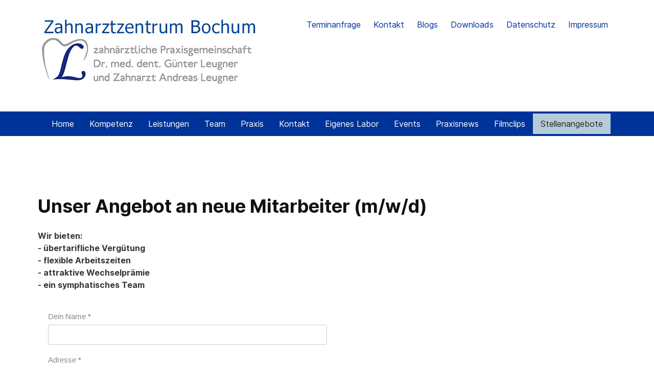

--- FILE ---
content_type: text/html; charset=utf-8
request_url: http://www.zahndoc-leugner.de/index.php/stellen01.html?view=article&id=54:bewerbung-zahnarzt&catid=2:uncategorised
body_size: 9215
content:
                    <!DOCTYPE html>
<html lang="de-DE" dir="ltr">
        
<head>
    
            <meta name="viewport" content="width=device-width, initial-scale=1.0">
        <meta http-equiv="X-UA-Compatible" content="IE=edge" />
        

        
            
         <meta charset="utf-8">
	<meta name="rights" content="Dr. med. dent. Günter Leugner">
	<meta name="author" content="Dirk">
	<meta name="description" content="Zahnarzt Bochum: moderne Zahnheilkunde in Bochum und  Herne, Implantologie, Parodontologie">
	<meta name="generator" content="Joomla! - Open Source Content Management">
	<title>Bewerbung Zahnarzt</title>
	<link href="/favicon.ico" rel="icon" type="image/vnd.microsoft.icon">

    <link href="/media/vendor/joomla-custom-elements/css/joomla-alert.min.css?0.4.1" rel="stylesheet">
	<link href="/media/com_convertforms/css/convertforms.css?f770ed" rel="stylesheet">
	<link href="/templates/jl_learnmate_lite/css/jluikit.min.css" rel="stylesheet">
	<link href="/media/gantry5/engines/nucleus/css-compiled/nucleus.css" rel="stylesheet">
	<link href="/templates/jl_learnmate_lite/custom/css-compiled/learnmate_12.css" rel="stylesheet">
	<link href="/media/gantry5/engines/nucleus/css-compiled/bootstrap5.css" rel="stylesheet">
	<link href="/media/system/css/joomla-fontawesome.min.css" rel="stylesheet">
	<link href="/media/plg_system_debug/css/debug.css" rel="stylesheet">
	<link href="/templates/jl_learnmate_lite/custom/css-compiled/learnmate-joomla_12.css" rel="stylesheet">
	<link href="/templates/jl_learnmate_lite/custom/css-compiled/custom_12.css" rel="stylesheet">
	<style>#cf_6 .cf-control-group[data-key="2"] {
                --button-border-radius: 3px;
--button-padding: 11px 15px;
--button-color: #ffffff;
--button-font-size: 15px;
--button-background-color: #444444;

            }
        </style>
	<style>.convertforms {
                --color-primary: #4285F4;
--color-success: #0F9D58;
--color-danger: #d73e31;
--color-warning: #F4B400;
--color-default: #444;
--color-grey: #ccc;

            }
        </style>
	<style>#cf_6 {
                --font: Arial;
--background-color: rgba(255, 255, 255, 1);
--border-radius: 0px;
--control-gap: 10px;
--label-color: #888888;
--label-size: 15px;
--label-weight: 400;
--input-color: #888888;
--input-placeholder-color: #88888870;
--input-text-align: left;
--input-background-color: #ffffff;
--input-border-color: #cccccc;
--input-border-radius: 3px;
--input-size: 15px;
--input-padding: 10px 10px;

            }
        </style>
	<style>.cf-field-hp {
				display: none;
				position: absolute;
				left: -9000px;
			}</style>
	<style>html {height: auto;}</style>
	<style>#jlnavbar-2718 .jl-logo{color:#ffffff;}</style>

    <script type="application/json" class="joomla-script-options new">{"com_convertforms":{"baseURL":"\/index.php\/component\/convertforms","debug":false,"forward_context":{"request":{"view":"article","task":null,"option":"com_content","layout":null,"id":54}}},"joomla.jtext":{"COM_CONVERTFORMS_INVALID_RESPONSE":"Ungültige Antwort","COM_CONVERTFORMS_INVALID_TASK":"Ungültige Aufgabe","COM_CONVERTFORMS_ERROR_INPUTMASK_INCOMPLETE":"Maske ist unvollständig","COM_CONVERTFORMS_ERROR_WAIT_FILE_UPLOADS":"Bitte warten Sie, bis der Datei-Upload abgeschlossen ist.","COM_CONVERTFORMS_UPLOAD_FILETOOBIG":"Die Datei ist zu groß ({{filesize}}MB). Maximal erlaubte Dateigröße: {{maxFilesize}}MB.","COM_CONVERTFORMS_UPLOAD_INVALID_FILE":"Sie können keine Dateien dieses Typs hochladen.","COM_CONVERTFORMS_UPLOAD_FALLBACK_MESSAGE":"Ihr Browser unterstützt kein Drag'n'Drop für das Hochladen von Dateien.","COM_CONVERTFORMS_UPLOAD_RESPONSE_ERROR":"Der Server antwortete mit dem Code {{statusCode}} .","COM_CONVERTFORMS_UPLOAD_CANCEL_UPLOAD":"Hochladen abbrechen","COM_CONVERTFORMS_UPLOAD_CANCEL_UPLOAD_CONFIRMATION":"Sind Sie sicher, dass Sie das Hochladen abbrechen wollen?","COM_CONVERTFORMS_UPLOAD_REMOVE_FILE":"Datei entfernen","COM_CONVERTFORMS_UPLOAD_MAX_FILES_EXCEEDED":"Sie können keine weiteren Dateien hochladen.","ERROR":"Fehler","MESSAGE":"Nachricht","NOTICE":"Hinweis","WARNING":"Warnung","JCLOSE":"Schließen","JOK":"OK","JOPEN":"Öffnen"},"system.paths":{"root":"","rootFull":"http:\/\/www.zahndoc-leugner.de\/","base":"","baseFull":"http:\/\/www.zahndoc-leugner.de\/"},"csrf.token":"3d1b21797b8e49d662b233c8f3f7dbed","system.keepalive":{"interval":840000,"uri":"\/index.php\/component\/ajax\/?format=json"}}</script>
	<script src="/media/system/js/core.min.js?a3d8f8"></script>
	<script src="/media/system/js/keepalive.min.js?08e025" type="module"></script>
	<script src="/media/system/js/messages.min.js?9a4811" type="module"></script>
	<script src="/media/com_convertforms/js/site.js?f770ed"></script>
	<script src="/media/com_convertforms/js/vendor/inputmask.min.js?f770ed"></script>
	<script src="/media/com_convertforms/js/inputmask.js?f770ed"></script>
	<script src="/media/com_convertforms/js/vendor/dropzone.min.js?f770ed"></script>
	<script src="/media/com_convertforms/js/field_fileupload.js?f770ed"></script>
	<script src="/templates/jl_learnmate_lite/js/jluikit.min.js"></script>
	<script type="application/ld+json">{"@context":"https://schema.org","@graph":[{"@type":"Organization","@id":"http://www.zahndoc-leugner.de/#/schema/Organization/base","name":"Zahnarztzentrum  Bochum - Leitung Dr. med. dent. G. Leugner, Zahnarzt A. Leugner","url":"http://www.zahndoc-leugner.de/"},{"@type":"WebSite","@id":"http://www.zahndoc-leugner.de/#/schema/WebSite/base","url":"http://www.zahndoc-leugner.de/","name":"Zahnarztzentrum  Bochum - Leitung Dr. med. dent. G. Leugner, Zahnarzt A. Leugner","publisher":{"@id":"http://www.zahndoc-leugner.de/#/schema/Organization/base"}},{"@type":"WebPage","@id":"http://www.zahndoc-leugner.de/#/schema/WebPage/base","url":"http://www.zahndoc-leugner.de/index.php/stellen01.html?view=article&amp;id=54:bewerbung-zahnarzt&amp;catid=2:uncategorised","name":"Bewerbung Zahnarzt","description":"Zahnarzt Bochum: moderne Zahnheilkunde in Bochum und  Herne, Implantologie, Parodontologie","isPartOf":{"@id":"http://www.zahndoc-leugner.de/#/schema/WebSite/base"},"about":{"@id":"http://www.zahndoc-leugner.de/#/schema/Organization/base"},"inLanguage":"de-DE"},{"@type":"Article","@id":"http://www.zahndoc-leugner.de/#/schema/com_content/article/54","name":"Bewerbung Zahnarzt","headline":"Bewerbung Zahnarzt","inLanguage":"de-DE","isPartOf":{"@id":"http://www.zahndoc-leugner.de/#/schema/WebPage/base"}}]}</script>

    
                
</head>

    <body class="gantry site com_content view-article no-layout no-task dir-ltr itemid-531 outline-12 g-default g-style-preset1">
        
                    

        
        <div id="g-page-surround">
                                    

                                            
                            
            <section id="g-top">
                <div class="jl-container jl-container-large">                                <div class="g-grid">                        

        <div class="g-block size-43">
             <div class="g-content">
                                    <div class="platform-content"><div class="top-a jl-panel moduletable ">
        
<div id="mod-custom203" class="mod-custom custom">
    <p><img src="/images/logo/logo2.png" alt="Zahnarztlogo" width="430" height="130" /></p></div>
</div></div>
            
        </div>
        </div>
                    

        <div class="g-block size-57">
             <div class="g-content">
                                    <div class="platform-content"><div class="top-b jl-panel moduletable ">
        
<div id="mod-custom205" class="mod-custom custom">
    <p><a href="/index.php/terminanfrage.html">Terminanfrage</a> <a href="/index.php/kontaktanfrage.html">Kontakt</a> <a href="/index.php/blogs.html">Blogs</a> <a href="/index.php/downloads.html">Downloads</a> <a href="/index.php/datenschutzerklaerung.html">Datenschutz</a> <a href="/index.php/impressum.html">Impressum</a></p></div>
</div></div>
            
        </div>
        </div>
            </div>
            </div>
        
    </section>
                                        
                
            <section id="g-navigation" class="nomarginall nopaddingall">
                                        <div class="g-grid">                        

        <div class="g-block size-100">
             <div id="jlnavbar-2718-particle" class="g-content g-particle">            <div id="jlnavbar-2718" class="tm-header menu-simple horizontal-center jl-visible@m">

<div jl-sticky media="@m" cls-active="jl-navbar-sticky" sel-target=".jl-navbar-container">
<div class="jl-navbar-container">

    <div class="jl-container jl-container-large">
        

    <nav class="jl-navbar g-main-nav" data-g-hover-expand="true">
        
        
        
        <div class="jl-navbar-center">

                <ul class="g-toplevel">
                                                                                                                                                
        
                
        
                
        
                                                <li class="g-menu-item g-menu-item-type-component g-menu-item-101 g-standard  ">
                            <a class="g-menu-item-container" href="/index.php" title="Home">
                                                                <span class="g-menu-item-content">
                                            Home
            
                    </span>
                                                </a>
                                            </li>
    
                                                                                                                                
        
                
        
                
        
                                                <li class="g-menu-item g-menu-item-type-component g-menu-item-105 g-standard  ">
                            <a class="g-menu-item-container" href="/index.php/kompetenz.html" title="Kompetenz">
                                                                <span class="g-menu-item-content">
                                            Kompetenz
            
                    </span>
                                                </a>
                                            </li>
    
                                                                                                                                
        
                
        
                
        
                                                <li class="g-menu-item g-menu-item-type-component g-menu-item-169 g-standard  ">
                            <a class="g-menu-item-container" href="/index.php/leistungen.html">
                                                                <span class="g-menu-item-content">
                                            Leistungen
            
                    </span>
                                                </a>
                                            </li>
    
                                                                                                                                
        
                
        
                
        
                                                <li class="g-menu-item g-menu-item-type-component g-menu-item-111 g-standard  ">
                            <a class="g-menu-item-container" href="/index.php/team.html" title="Team">
                                                                <span class="g-menu-item-content">
                                            Team
            
                    </span>
                                                </a>
                                            </li>
    
                                                                                                                                
        
                
        
                
        
                                                <li class="g-menu-item g-menu-item-type-component g-menu-item-117 g-standard  ">
                            <a class="g-menu-item-container" href="/index.php/praxis.html">
                                                                <span class="g-menu-item-content">
                                            Praxis
            
                    </span>
                                                </a>
                                            </li>
    
                                                                                                                                
        
                
        
                
        
                                                <li class="g-menu-item g-menu-item-type-component g-menu-item-118 g-standard  ">
                            <a class="g-menu-item-container" href="/index.php/kontakt.html">
                                                                <span class="g-menu-item-content">
                                            Kontakt
            
                    </span>
                                                </a>
                                            </li>
    
                                                                                                                                
        
                
        
                
        
                                                <li class="g-menu-item g-menu-item-type-component g-menu-item-295 g-standard  ">
                            <a class="g-menu-item-container" href="/index.php/eigenes-labor.html">
                                                                <span class="g-menu-item-content">
                                            Eigenes Labor
            
                    </span>
                                                </a>
                                            </li>
    
                                                                                                                                
        
                
        
                
        
                                                <li class="g-menu-item g-menu-item-type-component g-menu-item-216 g-standard  ">
                            <a class="g-menu-item-container" href="/index.php/events1.html">
                                                                <span class="g-menu-item-content">
                                            Events
            
                    </span>
                                                </a>
                                            </li>
    
                                                                                                                                
        
                
        
                
        
                                                <li class="g-menu-item g-menu-item-type-component g-menu-item-335 g-standard  ">
                            <a class="g-menu-item-container" href="/index.php/praxisnews.html">
                                                                <span class="g-menu-item-content">
                                            Praxisnews
            
                    </span>
                                                </a>
                                            </li>
    
                                                                                                                                
        
                
        
                
        
                                                <li class="g-menu-item g-menu-item-type-component g-menu-item-525 g-standard  ">
                            <a class="g-menu-item-container" href="/index.php/filmclips.html">
                                                                <span class="g-menu-item-content">
                                            Filmclips
            
                    </span>
                                                </a>
                                            </li>
    
                                                                                                                                
        
                
        
                
        
                                                <li class="g-menu-item g-menu-item-type-component g-menu-item-531 active g-standard  ">
                            <a class="g-menu-item-container" href="/index.php/stellen01.html">
                                                                <span class="g-menu-item-content">
                                            Stellenangebote
            
                    </span>
                                                </a>
                                            </li>
    
    
        </ul>
        
        
        
        </div>
        
        
    </nav>

        
    </div>
</div>

</div>
</div>


<div class="tm-header-mobile jl-hidden@m">


<div class="jl-navbar-container">

            <div class="jl-container jl-container-large">
    
        <nav class="jl-navbar el-horiz-nav" jl-navbar="container: .tm-header-mobile">

            
                <div class="jl-navbar-left">

                    
                                            <a class="jl-navbar-toggle jl-navbar-toggle-animate mobile-toggle" href="#mobile-jlnavbar-2718" jl-toggle="animation: jl-animation-fade">
<span jl-navbar-toggle-icon></span>
</a>

                    
                </div>
            
                            <div class="jl-navbar-center">
                    <a class="jl-navbar-item jl-logo" href="/" aria-label="Back to the homepage" rel="home" >
                                
             
    

                    </a>
                </div>
            
            
        </nav>

            </div>
    
</div>

    











</div>
            </div>
        </div>
            </div>
            
    </section>
                                    
                        
                    
                    
                
    
                <section id="g-container-main" class="g-wrapper jl-section">
                <div class="jl-container jl-container-large">                    <div class="g-grid">                        

        <div class="g-block size-100">
             <main id="g-mainbar">
                                        <div class="g-grid">                        

        <div class="g-block size-100">
             <div class="g-system-messages">
                                            <div id="system-message-container" aria-live="polite"></div>

            
    </div>
        </div>
            </div>
                            <div class="g-grid">                        

        <div class="g-block size-100">
             <div class="g-content">
                                                            <div class="platform-content container"><div class="row"><div class="col"><div class="com-content-article item-page">
	<article class="jl-article" itemscope itemtype="https://schema.org/Article" data-permalink="http://www.zahndoc-leugner.de/index.php/stellen01.html">
		<meta itemprop="inLanguage" content="de-DE">
		<meta property="author" typeof="Person" content="Dirk">
		<meta property="dateModified" content="2025-05-25T15:16:49+02:00">
		<meta property="datePublished" content="2022-09-18T09:02:51+02:00">
		<meta class="jl-margin-remove-adjacent" property="articleSection" content="Uncategorised">
		
		
		
		
		
				
		
				
																<div itemprop="articleBody" class="com-content-article__body jl-margin-top">
			<h1>Unser Angebot an neue Mitarbeiter (m/w/d)</h1>
<p><strong>Wir bieten:&nbsp;<br />- übertarifliche Vergütung<br />- flexible Arbeitszeiten<br />- attraktive Wechselprämie<br />- ein symphatisches Team</strong></p>
<p><div id="cf_6" class="convertforms cf cf-img-above cf-form-bottom cf-success-hideform cf-success-hidetext cf-hasLabels   cf-labelpos-top" data-id="6">
	<form name="cf6" id="cf6" method="post" action="#">
				<div class="cf-form-wrap cf-col-16 " style="background-color:none">
			<div class="cf-response" aria-live="polite" id="cf_6_response"></div>
			
							<div class="cf-fields">
					
<div class="cf-control-group " data-key="10" data-name="name" data-type="text" data-required>
						<div class="cf-control-label">
				<label class="cf-label" for="form6_name">
					Dein Name											<span class="cf-required-label">*</span>
									</label>
			</div>
			
	<div class="cf-control-input">
		<input type="text" name="cf[name]" id="form6_name"
	
			aria-label="Dein Name"
	
			required
		aria-required="true"
	
	
		
	
	
	
	
	
	
	class="cf-input cf-one-half "
>	</div>
</div> 
<div class="cf-control-group " data-key="19" data-name="name_copyapeo" data-type="text" data-required>
						<div class="cf-control-label">
				<label class="cf-label" for="form6_namecopyapeo">
					Adresse											<span class="cf-required-label">*</span>
									</label>
			</div>
			
	<div class="cf-control-input">
		<input type="text" name="cf[name_copyapeo]" id="form6_namecopyapeo"
	
			aria-label="Adresse"
	
			required
		aria-required="true"
	
	
		
	
	
	
	
	
	
	class="cf-input cf-one-half "
>	</div>
</div> 
<div class="cf-control-group " data-key="5" data-name="ausbildungsbeginn" data-type="text" data-required>
						<div class="cf-control-label">
				<label class="cf-label" for="form6_ausbildungsbeginn">
					Geburtsdatum											<span class="cf-required-label">*</span>
									</label>
			</div>
			
	<div class="cf-control-input">
		<input type="text" name="cf[ausbildungsbeginn]" id="form6_ausbildungsbeginn"
	
			aria-label="Geburtsdatum"
	
			required
		aria-required="true"
	
			placeholder="dd.mm.yyyy"
	
		
	
			data-imask="99.99.9999"
	
	
	
	
	
	class="cf-input cf-width-auto "
>	</div>
</div> 
<div class="cf-control-group " data-key="13" data-name="telefon" data-type="text" data-required>
						<div class="cf-control-label">
				<label class="cf-label" for="form6_telefon">
					Telefon											<span class="cf-required-label">*</span>
									</label>
			</div>
			
	<div class="cf-control-input">
		<input type="text" name="cf[telefon]" id="form6_telefon"
	
			aria-label="Telefon"
	
			required
		aria-required="true"
	
	
		
	
	
	
	
	
	
	class="cf-input cf-one-third "
>	</div>
</div> 
<div class="cf-control-group " data-key="8" data-name="emailadresse" data-type="text" data-required>
						<div class="cf-control-label">
				<label class="cf-label" for="form6_emailadresse">
					E-Mail-Adresse											<span class="cf-required-label">*</span>
									</label>
			</div>
			
	<div class="cf-control-input">
		<input type="text" name="cf[emailadresse]" id="form6_emailadresse"
	
			aria-label="E-Mail-Adresse"
	
			required
		aria-required="true"
	
	
		
	
	
	
	
	
	
	class="cf-input cf-one-third "
>	</div>
</div> 
<div class="cf-control-group " data-key="3" data-name="familienstand" data-type="dropdown" >
						<div class="cf-control-label">
				<label class="cf-label" for="form6_familienstand">
					Familienstand									</label>
			</div>
			
	<div class="cf-control-input">
		<div class="cf-select cf-width-auto">
	<select name="cf[familienstand]" id="form6_familienstand" 

							aria-label="Familienstand"
			
			
			class="cf-input cf-width-auto "
		>
					<option 
				value="Ledig" 
				data-calc-value="Ledig"
								>
				Ledig			</option>
					<option 
				value="Verheiratet" 
				data-calc-value="Verheiratet"
								>
				Verheiratet			</option>
					<option 
				value="Geschieden" 
				data-calc-value="Geschieden"
								>
				Geschieden			</option>
					<option 
				value="Verwitwet" 
				data-calc-value="Verwitwet"
								>
				Verwitwet			</option>
			</select>
</div>	</div>
</div> 
<div class="cf-control-group " data-key="21" data-name="number_21" data-type="number" data-required>
						<div class="cf-control-label">
				<label class="cf-label" for="form6_number21">
					Berufsjahre											<span class="cf-required-label">*</span>
									</label>
			</div>
			
	<div class="cf-control-input">
		<input type="number" name="cf[number_21]" id="form6_number21"
			required
		aria-required="true"
	
			placeholder=""
	
			step="1"
	
	
	
	
	
	
	class="cf-input cf-one-third "
>	</div>
</div> 
<div class="cf-control-group " data-key="24" data-name="text_24" data-type="text" >
						<div class="cf-control-label">
				<label class="cf-label" for="form6_text24">
					Spezielle Kenntnisse									</label>
			</div>
			
	<div class="cf-control-input">
		<input type="text" name="cf[text_24]" id="form6_text24"
	
			aria-label="Spezielle Kenntnisse"
	
	
	
		
	
	
	
	
	
	
	class="cf-input  "
>	</div>
</div> 
<div class="cf-control-group " data-key="9" data-name="kontaktart" data-type="dropdown" data-required>
						<div class="cf-control-label">
				<label class="cf-label" for="form6_kontaktart">
					Wenn du dich über dieses Formular bewirbst, kontaktieren wir dich. Möchtest du, dass wir dich anrufen oder lieber per E-Mail anschreiben?											<span class="cf-required-label">*</span>
									</label>
			</div>
			
	<div class="cf-control-input">
		<div class="cf-select cf-one-third">
	<select name="cf[kontaktart]" id="form6_kontaktart" 

							aria-label="Wenn du dich über dieses Formular bewirbst, kontaktieren wir dich. Möchtest du, dass wir dich anrufen oder lieber per E-Mail anschreiben?"
			
							required
				aria-required="true"
			
			class="cf-input cf-one-third "
		>
					<option 
				value="E-Mail" 
				data-calc-value="E-Mail"
								>
				E-Mail			</option>
					<option 
				value="Rückruf" 
				data-calc-value="Rückruf"
								>
				Rückruf			</option>
			</select>
</div>	</div>
</div> 
<div class="cf-control-group " data-key="16" data-name="anlagen" data-type="fileupload" >
						<div class="cf-control-label">
				<label class="cf-label" for="form6_anlagen">
					Anlagen hochladen (z.B. Passbild, Zeugnisse, Fortbildung, ...)									</label>
			</div>
			
	<div class="cf-control-input">
		<div class="cfup-tmpl" style="display:none;">
	<div class="cfup-file">
		<div class="cfup-status"></div>
		<div class="cfup-thumb">
			<img data-dz-thumbnail />
		</div>
		<div class="cfup-details">
			<div class="cfup-name" data-dz-name></div>
			<div class="cfup-error"><div data-dz-errormessage></div></div>
			<div class="cfup-progress"><span class="dz-upload" data-dz-uploadprogress></span></div>
		</div>
		<div class="cfup-right">
			<span class="cfup-size" data-dz-size></span>
			<a href="#" class="cfup-remove" data-dz-remove>×</a>
		</div>
	</div>
</div>

<div id="form6_anlagen" 
	data-name="cf[anlagen][]"
	data-key="16"
	data-maxfilesize="30"
	data-maxfiles="10"
	data-acceptedfiles=".jpg, .pdf"
	class="cfupload">
	<div class="dz-message">
		<span>Ziehen Sie Dateien hierher oder</span>
		<span class="cfupload-browse">Durchsuchen</span>
	</div>
</div>	</div>
</div> 
<fieldset class="cf-control-group " data-key="17" data-name="datenverarbeitung" data-type="checkbox" >
						<legend class="cf-label">
				Zur Verarbeitung deiner Daten benötigen wir dein Einverständnis. Bitte stimme daher der Verarbeitung zu.							</legend>
			
	<div class="cf-control-input">
		<div class="cf-list ">
			<div class="cf-checkbox-group ">
			<input type="checkbox" name="cf[datenverarbeitung][]" id="form6_datenverarbeitung_0"
				value="Ich stimme der Verarbeitung meiner Daten zum Zwecke der Bewerbung zu."
				data-calc-value="Ich stimme der Verarbeitung meiner Daten zum Zwecke der Bewerbung zu."

				
				
				class="cf-input  "
			>
			<label class="cf-label" for="form6_datenverarbeitung_0">
				Ich stimme der Verarbeitung meiner Daten zum Zwecke der Bewerbung zu.			</label>
		</div>
	</div>	</div>
</fieldset> 
<div class="cf-control-group btn" data-key="2" data-name="submit_2" data-type="submit" >
	
	<div class="cf-control-input">
		
<div class="cf-text-left">
    <button type="submit" class="cf-btn  ">
        <span class="cf-btn-text">Absenden</span>
        <span class="cf-spinner-container">
            <span class="cf-spinner">
                <span class="bounce1" role="presentation"></span>
                <span class="bounce2" role="presentation"></span>
                <span class="bounce3" role="presentation"></span>
            </span>
        </span>
    </button>
</div>

	</div>
</div>				</div>
			
					</div>

		<input type="hidden" name="cf[form_id]" value="6">

		<input type="hidden" name="3d1b21797b8e49d662b233c8f3f7dbed" value="1">
					<div class="cf-field-hp">
								<label for="cf-field-6975cd7a9010c" class="cf-label">Last Name</label>
				<input type="text" name="cf[hnpt]" id="cf-field-6975cd7a9010c" autocomplete="off" class="cf-input"/>
			</div>
		
	</form>
	</div></p> 		</div>	

		
			

				
															</article>
</div></div></div></div>
    
            
    </div>
        </div>
            </div>
            
    </main>
        </div>
            </div>
    </div>
        
    </section>
    
                                        
                            
            <footer id="g-footer" class="jl-light jl-section">
                <div class="jl-container jl-container-large">                                <div class="g-grid">                        

        <div class="g-block size-67">
             <div id="menu-7259-particle" class="g-content g-particle">            <nav class="g-main-nav" data-g-hover-expand="true">
        <ul class="g-toplevel">
                                                                                                                
        
                
        
                
        
        <li class="g-menu-item g-menu-item-type-component g-menu-item-122 g-standard  ">
                            <a class="g-menu-item-container" href="/index.php/implantologie.html">
                                                                <span class="g-menu-item-content">
                                    <span class="g-menu-item-title">Implantologie</span>
            
                    </span>
                                                </a>
                                </li>
    
                                                                                                
        
                
        
                
        
        <li class="g-menu-item g-menu-item-type-component g-menu-item-130 g-standard  ">
                            <a class="g-menu-item-container" href="/index.php/cerec-3d.html">
                                                                <span class="g-menu-item-content">
                                    <span class="g-menu-item-title">CEREC 3D</span>
            
                    </span>
                                                </a>
                                </li>
    
                                                                                                
        
                
        
                
        
        <li class="g-menu-item g-menu-item-type-component g-menu-item-131 g-standard  ">
                            <a class="g-menu-item-container" href="/index.php/cmd.html">
                                                                <span class="g-menu-item-content">
                                    <span class="g-menu-item-title">CMD/craniomandibuläre Dysfunktion</span>
            
                    </span>
                                                </a>
                                </li>
    
                                                                                                
        
                
        
                
        
        <li class="g-menu-item g-menu-item-type-component g-menu-item-132 g-standard  ">
                            <a class="g-menu-item-container" href="/index.php/zaehne-made-in-china.html">
                                                                <span class="g-menu-item-content">
                                    <span class="g-menu-item-title">Zähne Made in China</span>
            
                    </span>
                                                </a>
                                </li>
    
                                                                                                
        
                
        
                
        
        <li class="g-menu-item g-menu-item-type-component g-menu-item-133 g-standard  ">
                            <a class="g-menu-item-container" href="/index.php/keramik-inlays.html">
                                                                <span class="g-menu-item-content">
                                    <span class="g-menu-item-title">Keramik-Inlays</span>
            
                    </span>
                                                </a>
                                </li>
    
                                                                                                
        
                
        
                
        
        <li class="g-menu-item g-menu-item-type-component g-menu-item-134 g-standard  ">
                            <a class="g-menu-item-container" href="/index.php/paradontologie.html">
                                                                <span class="g-menu-item-content">
                                    <span class="g-menu-item-title">Parodontologie</span>
            
                    </span>
                                                </a>
                                </li>
    
                                                                                                
        
                
        
                
        
        <li class="g-menu-item g-menu-item-type-component g-menu-item-135 g-standard  ">
                            <a class="g-menu-item-container" href="/index.php/kunststoffmehrschichtfuellungen.html">
                                                                <span class="g-menu-item-content">
                                    <span class="g-menu-item-title">Kunststoffmehrschichtfüllungen</span>
            
                    </span>
                                                </a>
                                </li>
    
                                                                                                
        
                
        
                
        
        <li class="g-menu-item g-menu-item-type-component g-menu-item-136 g-standard  ">
                            <a class="g-menu-item-container" href="/index.php/wurzelbehandlung.html">
                                                                <span class="g-menu-item-content">
                                    <span class="g-menu-item-title">Wurzelbehandlung</span>
            
                    </span>
                                                </a>
                                </li>
    
                                                                                                
        
                
        
                
        
        <li class="g-menu-item g-menu-item-type-component g-menu-item-137 g-standard  ">
                            <a class="g-menu-item-container" href="/index.php/aesthetische-zahnheilkunde.html">
                                                                <span class="g-menu-item-content">
                                    <span class="g-menu-item-title">Ästhetische Zahnheilkunde</span>
            
                    </span>
                                                </a>
                                </li>
    
                                                                                                
        
                
        
                
        
        <li class="g-menu-item g-menu-item-type-component g-menu-item-164 g-standard  ">
                            <a class="g-menu-item-container" href="/index.php/digitales-roentgen.html">
                                                                <span class="g-menu-item-content">
                                    <span class="g-menu-item-title">Digitales Röntgen</span>
            
                    </span>
                                                </a>
                                </li>
    
                                                                                                
        
                
        
                
        
        <li class="g-menu-item g-menu-item-type-component g-menu-item-165 g-standard  ">
                            <a class="g-menu-item-container" href="/index.php/prophylaxe.html">
                                                                <span class="g-menu-item-content">
                                    <span class="g-menu-item-title">Prophylaxe</span>
            
                    </span>
                                                </a>
                                </li>
    
                                                                                                
        
                
        
                
        
        <li class="g-menu-item g-menu-item-type-component g-menu-item-166 g-standard  ">
                            <a class="g-menu-item-container" href="/index.php/kinderzahnarzt.html">
                                                                <span class="g-menu-item-content">
                                    <span class="g-menu-item-title">Kinderzahnarzt</span>
            
                    </span>
                                                </a>
                                </li>
    
                                                                                                
        
                
        
                
        
        <li class="g-menu-item g-menu-item-type-component g-menu-item-167 g-standard  ">
                            <a class="g-menu-item-container" href="/index.php/komfort-zahnersatz.html">
                                                                <span class="g-menu-item-content">
                                    <span class="g-menu-item-title">Komfort-Zahnersatz</span>
            
                    </span>
                                                </a>
                                </li>
    
                                                                                                
        
                
        
                
        
        <li class="g-menu-item g-menu-item-type-component g-menu-item-168 g-standard  ">
                            <a class="g-menu-item-container" href="/index.php/laser-therapie.html">
                                                                <span class="g-menu-item-content">
                                    <span class="g-menu-item-title">Laser-Therapie</span>
            
                    </span>
                                                </a>
                                </li>
    
                                                                                                
        
                
        
                
        
        <li class="g-menu-item g-menu-item-type-component g-menu-item-185 g-standard  ">
                            <a class="g-menu-item-container" href="/index.php/hausbesuche.html">
                                                                <span class="g-menu-item-content">
                                    <span class="g-menu-item-title">Hausbesuche</span>
            
                    </span>
                                                </a>
                                </li>
    
                                                                                                
        
                
        
                
        
        <li class="g-menu-item g-menu-item-type-component g-menu-item-245 g-standard  ">
                            <a class="g-menu-item-container" href="/index.php/seniorenzahnarzt.html">
                                                                <span class="g-menu-item-content">
                                    <span class="g-menu-item-title">Seniorenzahnarzt</span>
            
                    </span>
                                                </a>
                                </li>
    
                                                                                                
        
                
        
                
        
        <li class="g-menu-item g-menu-item-type-component g-menu-item-267 g-standard  ">
                            <a class="g-menu-item-container" href="/index.php/angst-vor-dem-zahnarzt.html">
                                                                <span class="g-menu-item-content">
                                    <span class="g-menu-item-title">Angst vor dem Zahnarzt</span>
            
                    </span>
                                                </a>
                                </li>
    
                                                                                                
        
                
        
                
        
        <li class="g-menu-item g-menu-item-type-component g-menu-item-268 g-standard  ">
                            <a class="g-menu-item-container" href="/index.php/implantologie-2-teilige-implantatsysteme.html">
                                                                <span class="g-menu-item-content">
                                    <span class="g-menu-item-title">Implantologie: 2-teilige Implantatsysteme aus Zirkon</span>
            
                    </span>
                                                </a>
                                </li>
    
                                                                                                
        
                
        
                
        
        <li class="g-menu-item g-menu-item-type-component g-menu-item-355 g-standard  ">
                            <a class="g-menu-item-container" href="/index.php/osteopathie.html">
                                                                <span class="g-menu-item-content">
                                    <span class="g-menu-item-title">Osteopathie</span>
            
                    </span>
                                                </a>
                                </li>
    
    
        </ul>
    </nav>
            </div>
        </div>
                    

        <div class="g-block size-33">
             <div id="jlfooterinfo-6138-particle" class="g-content g-particle">            <div id="jlfooterinfo-6138" class="jlfooterinfo-6138">

<div class="tm-content jl-panel jl-margin-remove-top">
  <p><img src="/images/logo/Zahnarztlogo-klein.png" alt="Logo klein" width=96 height=88/> <strong><font color=#9d9ea0>KONTAKT INFORMATION</font></strong></p>
<ul class="jl-list jl-margin">
<li>Zahnärztliche Praxisgemeinschaft
Dr. med. dent. Günter Leugner
und Zahnarzt Andreas Leugner</li>
<li>Hernerstraße 367 | 44807 Bochum</li>
<li>Tel: 0234.53 30 44</li>
<li>E-Mail: info@zahnarzt-bochum.de</li>
</ul>
</div>



</div>
            </div>
        </div>
            </div>
            </div>
        
    </footer>
                                        
                            
            <section id="g-copyright">
                <div class="jl-container jl-container-large">                                <div class="g-grid">                        

        <div class="g-block size-50">
             <div id="copyright-6042-particle" class="g-content g-particle">            &copy;
        2026
    Zahnärztliche Praxisgemeinschaft Leugner
            </div>
        </div>
                    

        <div class="g-block size-50">
             <div id="social-3367-particle" class="g-content g-particle">            <div class="el-social jl-text-right">
        <div class="jl-child-width-auto jl-grid-small jl-flex-inline jl-grid" jl-grid>
                        <div>
                                                <a href="https://www.facebook.com/Zahnarzt-Bochum-155082034577121/" title="Facebook" aria-label="Facebook">
                    <span class="fab fa-facebook"></span>                                    </a>
            </div>    
                    </div>
    </div>
            </div>
        </div>
            </div>
            </div>
        
    </section>
                    
                        

        </div>
                    <div id="mobile-jlnavbar-2718" jl-offcanvas="mode: slide; flip: true; overlay: true;">
    <div class="tm-nav-mobile jl-offcanvas-bar">

            <button class="jl-offcanvas-close" type="button" jl-close></button>
    
        
            <div class="jl-child-width-1-1" jl-grid>
                
                                <div>
                    <ul class="jl-nav jl-nav-default jl-text-left" jl-nav="targets: > .js-accordion">
                                                                                                                            
        
                        
        
                                        <li class="item-101">
                            <a href="/index.php" title="Home">
                                                            Home
            
                                    </a>
                                  </li>

    
                                                                                                
        
                        
        
                                        <li class="item-105">
                            <a href="/index.php/kompetenz.html" title="Kompetenz">
                                                            Kompetenz
            
                                    </a>
                                  </li>

    
                                                                                                
        
                        
        
                                        <li class="item-169">
                            <a href="/index.php/leistungen.html">
                                                            Leistungen
            
                                    </a>
                                  </li>

    
                                                                                                
        
                        
        
                                        <li class="item-111">
                            <a href="/index.php/team.html" title="Team">
                                                            Team
            
                                    </a>
                                  </li>

    
                                                                                                
        
                        
        
                                        <li class="item-117">
                            <a href="/index.php/praxis.html">
                                                            Praxis
            
                                    </a>
                                  </li>

    
                                                                                                
        
                        
        
                                        <li class="item-118">
                            <a href="/index.php/kontakt.html">
                                                            Kontakt
            
                                    </a>
                                  </li>

    
                                                                                                
        
                        
        
                                        <li class="item-295">
                            <a href="/index.php/eigenes-labor.html">
                                                            Eigenes Labor
            
                                    </a>
                                  </li>

    
                                                                                                
        
                        
        
                                        <li class="item-216">
                            <a href="/index.php/events1.html">
                                                            Events
            
                                    </a>
                                  </li>

    
                                                                                                
        
                        
        
                                        <li class="item-335">
                            <a href="/index.php/praxisnews.html">
                                                            Praxisnews
            
                                    </a>
                                  </li>

    
                                                                                                
        
                        
        
                                        <li class="item-525">
                            <a href="/index.php/filmclips.html">
                                                            Filmclips
            
                                    </a>
                                  </li>

    
                                                                                                
        
                        
        
                                        <li class="item-531 jl-active">
                            <a href="/index.php/stellen01.html">
                                                            Stellenangebote
            
                                    </a>
                                  </li>

    
    
                    </ul>
                </div>
                                
                
            </div>

        
    </div>
</div>


                        <script type="text/javascript" src="/media/gantry5/assets/js/main.js"></script>
    

    

        
    </body>
</html>


--- FILE ---
content_type: text/css
request_url: http://www.zahndoc-leugner.de/templates/jl_learnmate_lite/custom/css-compiled/custom_12.css
body_size: 1039
content:
/*7d1e75fbff10f40c4b544f87dd951122*/
#mod-custom205 p a{display:inline-block;padding:2px 8px;margin:0 2px}@media screen and (max-width:800px){#g-top .g-block>.g-content{padding:0.5rem}#g-top .g-block>.g-content p{margin:0}#jlfooterinfo-6138 p img{display:block}.eventgallery-tiles-list .eventgallery-tile{width:unset}}.kacheln{text-align:center}.kacheln a{display:block;margin:12px 0}.kacheln>div{margin:12px 12px 24px 12px}a>strong,em{color:#2B2B2B}.eventgallery-tiles-list .eventgallery-tiles{height:auto !important;display:flex;flex-wrap:wrap;flex-direction:row}.eventgallery-tiles-list .eventgallery-tile{position:unset !important}@media screen and (min-width:768px){.kacheln{display:flex;flex-direction:row;flex-wrap:wrap;justify-content:space-between;align-items:flex-start}.g-main-nav .g-toplevel>li>.g-menu-item-container{min-height:48px}}@media screen and (min-width:1024px){.kacheln>div{max-width:400px;margin:12px}.kacheln a img{transition:opacity 0.5s ease-in}.kacheln a:hover img{transition:opacity 0.5s ease-out;opacity:0.8}}

--- FILE ---
content_type: text/javascript
request_url: http://www.zahndoc-leugner.de/templates/jl_learnmate_lite/js/jluikit.min.js
body_size: 98763
content:
/*! jlUIkit 3.23.11 | https://www.getuikit.com | (c) 2014 - 2025 YOOtheme | MIT License */(function(Zt,Qt){typeof exports=="object"&&typeof module<"u"?module.exports=Qt():typeof define=="function"&&define.amd?define("uikit",Qt):(Zt=typeof globalThis<"u"?globalThis:Zt||self,Zt.jlUIkit=Qt())})(this,function(){"use strict";const{hasOwnProperty:Zt,toString:Qt}=Object.prototype;function st(t,e){return Zt.call(t,e)}const jo=/\B([A-Z])/g,gt=G(t=>t.replace(jo,"-$1").toLowerCase()),Ro=/-(\w)/g,te=G(t=>(t.charAt(0).toLowerCase()+t.slice(1)).replace(Ro,(e,i)=>i.toUpperCase())),Ot=G(t=>t.charAt(0).toUpperCase()+t.slice(1));function rt(t,e){var i;return(i=t==null?void 0:t.startsWith)==null?void 0:i.call(t,e)}function ee(t,e){var i;return(i=t==null?void 0:t.endsWith)==null?void 0:i.call(t,e)}function d(t,e){var i;return(i=t==null?void 0:t.includes)==null?void 0:i.call(t,e)}function Pe(t,e){var i;return(i=t==null?void 0:t.findIndex)==null?void 0:i.call(t,e)}const{isArray:L,from:Oe}=Array,{assign:ie}=Object;function j(t){return typeof t=="function"}function ct(t){return t!==null&&typeof t=="object"}function ne(t){return Qt.call(t)==="[object Object]"}function Be(t){return ct(t)&&t===t.window}function oe(t){return ni(t)===9}function se(t){return ni(t)>=1}function re(t){return ni(t)===1}function ni(t){return!Be(t)&&ct(t)&&t.nodeType}function Bt(t){return typeof t=="boolean"}function P(t){return typeof t=="string"}function oi(t){return typeof t=="number"}function mt(t){return oi(t)||P(t)&&!isNaN(t-parseFloat(t))}function si(t){return!(L(t)?t.length:ct(t)&&Object.keys(t).length)}function R(t){return t===void 0}function ri(t){return Bt(t)?t:t==="true"||t==="1"||t===""?!0:t==="false"||t==="0"?!1:t}function ae(t){const e=Number(t);return isNaN(e)?!1:e}function b(t){return parseFloat(t)||0}function O(t){return t&&g(t)[0]}function g(t){return se(t)?[t]:Array.from(t||[]).filter(se)}function vt(t){if(Be(t))return t;t=O(t);const e=oe(t)?t:t==null?void 0:t.ownerDocument;return(e==null?void 0:e.defaultView)||window}function un(t,e){return t===e||ct(t)&&ct(e)&&Object.keys(t).length===Object.keys(e).length&&ce(t,(i,n)=>i===e[n])}function ai(t,e,i){return t.replace(new RegExp(`${e}|${i}`,"g"),n=>n===e?i:e)}function le(t){return t[t.length-1]}function ce(t,e){for(const i in t)if(e(t[i],i)===!1)return!1;return!0}function fn(t,e){return t.slice().sort(({[e]:i=0},{[e]:n=0})=>i>n?1:n>i?-1:0)}function he(t,e){return t.reduce((i,n)=>i+b(j(e)?e(n):n[e]),0)}function Uo(t,e){const i=new Set;return t.filter(({[e]:n})=>i.has(n)?!1:i.add(n))}function li(t,e){return e.reduce((i,n)=>({...i,[n]:t[n]}),{})}function at(t,e=0,i=1){return Math.min(Math.max(ae(t)||0,e),i)}function tt(){}function Me(...t){return[["bottom","top"],["right","left"]].every(([e,i])=>Math.min(...t.map(({[e]:n})=>n))-Math.max(...t.map(({[i]:n})=>n))>0)}function ci(t,e){return t.x<=e.right&&t.x>=e.left&&t.y<=e.bottom&&t.y>=e.top}function hi(t,e,i){const n=e==="width"?"height":"width";return{[n]:t[e]?Math.round(i*t[n]/t[e]):t[n],[e]:i}}function dn(t,e){t={...t};for(const i in t)t=t[i]>e[i]?hi(t,i,e[i]):t;return t}function Vo(t,e){t=dn(t,e);for(const i in t)t=t[i]<e[i]?hi(t,i,e[i]):t;return t}const pn={ratio:hi,contain:dn,cover:Vo};function ht(t,e,i=0,n=!1){e=g(e);const{length:o}=e;return o?(t=mt(t)?ae(t):t==="next"?i+1:t==="previous"?i-1:t==="last"?o-1:e.indexOf(O(t)),n?at(t,0,o-1):(t%=o,t<0?t+o:t)):-1}function G(t){const e=Object.create(null);return(i,...n)=>e[i]||(e[i]=t(i,...n))}function S(t,...e){for(const i of g(t)){const n=bt(e).filter(o=>!m(i,o));n.length&&i.classList.add(...n)}}function N(t,...e){for(const i of g(t)){const n=bt(e).filter(o=>m(i,o));n.length&&i.classList.remove(...n)}}function De(t,e,i){i=bt(i),e=bt(e).filter(n=>!d(i,n)),N(t,e),S(t,i)}function m(t,e){return[e]=bt(e),g(t).some(i=>i.classList.contains(e))}function U(t,e,i){const n=bt(e);R(i)||(i=!!i);for(const o of g(t))for(const s of n)o.classList.toggle(s,i)}function bt(t){return t?L(t)?t.map(bt).flat():String(t).split(" ").filter(Boolean):[]}function T(t,e,i){var n;if(ct(e)){for(const o in e)T(t,o,e[o]);return}if(R(i))return(n=O(t))==null?void 0:n.getAttribute(e);for(const o of g(t))j(i)&&(i=i.call(o,T(o,e))),i===null?ue(o,e):o.setAttribute(e,i)}function ut(t,e){return g(t).some(i=>i.hasAttribute(e))}function ue(t,e){g(t).forEach(i=>i.removeAttribute(e))}function Mt(t,e){for(const i of[e,`data-${e}`])if(ut(t,i))return T(t,i)}const wt=typeof window<"u",$t=wt&&document.dir==="rtl",Dt=wt&&"ontouchstart"in window,At=wt&&window.PointerEvent,Nt=At?"pointerdown":Dt?"touchstart":"mousedown",gn=At?"pointermove":Dt?"touchmove":"mousemove",It=At?"pointerup":Dt?"touchend":"mouseup",Ft=At?"pointerenter":Dt?"":"mouseenter",fe=At?"pointerleave":Dt?"":"mouseleave",Ae=At?"pointercancel":"touchcancel",Yo={area:!0,base:!0,br:!0,col:!0,embed:!0,hr:!0,img:!0,input:!0,keygen:!0,link:!0,meta:!0,param:!0,source:!0,track:!0,wbr:!0};function ui(t){return g(t).some(e=>Yo[e.tagName.toLowerCase()])}const Go=wt&&Element.prototype.checkVisibility||function(){return this.offsetWidth||this.offsetHeight||this.getClientRects().length};function W(t){return g(t).some(e=>Go.call(e))}const Ne="input,select,textarea,button";function fi(t){return g(t).some(e=>E(e,Ne))}const de=`${Ne},a[href],[tabindex]`;function Ie(t){return E(t,de)}function B(t){var e;return(e=O(t))==null?void 0:e.parentElement}function pe(t,e){return g(t).filter(i=>E(i,e))}function E(t,e){return g(t).some(i=>i.matches(e))}function ge(t,e){const i=[];for(;t=B(t);)(!e||E(t,e))&&i.push(t);return i}function et(t,e){t=O(t);const i=t?Oe(t.children):[];return e?pe(i,e):i}function Ht(t,e){return e?g(t).indexOf(O(e)):et(B(t)).indexOf(t)}function zt(t){return t=O(t),t&&["origin","pathname","search"].every(e=>t[e]===location[e])}function Fe(t){if(zt(t)){const{hash:e,ownerDocument:i}=O(t),n=decodeURIComponent(e).slice(1);return n?i.getElementById(n)||i.getElementsByName(n)[0]:i.documentElement}}function V(t,e){return di(t,mn(t,e))}function me(t,e){return ve(t,mn(t,e))}function di(t,e){return O(wn(t,O(e),"querySelector"))}function ve(t,e){return g(wn(t,O(e),"querySelectorAll"))}function mn(t,e=document){return oe(e)||vn(t).isContextSelector?e:e.ownerDocument}const Xo=/([!>+~-])(?=\s+[!>+~-]|\s*$)/g,Jo=/(\([^)]*\)|[^,])+/g,vn=G(t=>{let e=!1;if(!t||!P(t))return{};const i=[];for(let n of t.match(Jo))n=n.trim().replace(Xo,"$1 *"),e||(e=["!","+","~","-",">"].includes(n[0])),i.push(n);return{selector:i.join(","),selectors:i,isContextSelector:e}}),Ko=/(\([^)]*\)|\S)*/,bn=G(t=>{t=t.slice(1).trim();const[e]=t.match(Ko);return[e,t.slice(e.length+1)]});function wn(t,e=document,i){var n;const o=vn(t);if(!o.isContextSelector)return o.selector?pi(e,i,o.selector):t;t="";const s=o.selectors.length===1;for(let r of o.selectors){let a,l=e;if(r[0]==="!"&&([a,r]=bn(r),l=(n=e.parentElement)==null?void 0:n.closest(a),!r&&s)||l&&r[0]==="-"&&([a,r]=bn(r),l=l.previousElementSibling,l=E(l,a)?l:null,!r&&s))return l;if(l){if(s)return r[0]==="~"||r[0]==="+"?(r=`:scope > :nth-child(${Ht(l)+1}) ${r}`,l=l.parentElement):r[0]===">"&&(r=`:scope ${r}`),pi(l,i,r);t+=`${t?",":""}${Zo(l)} ${r}`}}return oe(e)||(e=e.ownerDocument),pi(e,i,t)}function pi(t,e,i){try{return t[e](i)}catch{return null}}function Zo(t){const e=[];for(;t.parentNode;){const i=T(t,"id");if(i){e.unshift(`#${gi(i)}`);break}else{let{tagName:n}=t;n!=="HTML"&&(n+=`:nth-child(${Ht(t)+1})`),e.unshift(n),t=t.parentNode}}return e.join(" > ")}function gi(t){return P(t)?CSS.escape(t):""}function w(...t){let[e,i,n,o,s=!1]=vi(t);o.length>1&&(o=ts(o)),s!=null&&s.self&&(o=es(o)),n&&(o=Qo(n,o));for(const r of i)for(const a of e)a.addEventListener(r,o,s);return()=>mi(e,i,o,s)}function mi(...t){let[e,i,,n,o=!1]=vi(t);for(const s of i)for(const r of e)r.removeEventListener(s,n,o)}function M(...t){const[e,i,n,o,s=!1,r]=vi(t),a=w(e,i,n,l=>{const h=!r||r(l);h&&(a(),o(l,h))},s);return a}function C(t,e,i){return bi(t).every(n=>n.dispatchEvent(He(e,!0,!0,i)))}function He(t,e=!0,i=!1,n){return P(t)&&(t=new CustomEvent(t,{bubbles:e,cancelable:i,detail:n})),t}function vi(t){return t[0]=bi(t[0]),P(t[1])&&(t[1]=t[1].split(" ")),j(t[2])&&t.splice(2,0,!1),t}function Qo(t,e){return i=>{const n=t[0]===">"?ve(t,i.currentTarget).reverse().find(o=>o.contains(i.target)):i.target.closest(t);n&&(i.current=n,e.call(this,i),delete i.current)}}function ts(t){return e=>L(e.detail)?t(e,...e.detail):t(e)}function es(t){return function(e){if(e.target===e.currentTarget||e.target===e.current)return t.call(null,e)}}function $n(t){return t&&"addEventListener"in t}function is(t){return $n(t)?t:O(t)}function bi(t){return L(t)?t.map(is).filter(Boolean):P(t)?ve(t):$n(t)?[t]:g(t)}function ft(t){return t.pointerType==="touch"||!!t.touches}function Lt(t){var e,i;const{clientX:n,clientY:o}=((e=t.touches)==null?void 0:e[0])||((i=t.changedTouches)==null?void 0:i[0])||t;return{x:n,y:o}}const ns={"animation-iteration-count":!0,"column-count":!0,"fill-opacity":!0,"flex-grow":!0,"flex-shrink":!0,"font-weight":!0,"line-height":!0,opacity:!0,order:!0,orphans:!0,"stroke-dasharray":!0,"stroke-dashoffset":!0,widows:!0,"z-index":!0,zoom:!0};function c(t,e,i,n){const o=g(t);for(const s of o)if(P(e)){if(e=$i(e),R(i))return getComputedStyle(s).getPropertyValue(e);s.style.setProperty(e,mt(i)&&!ns[e]&&!yn(e)?`${i}px`:i||oi(i)?i:"",n)}else if(L(e)){const r={};for(const a of e)r[a]=c(s,a);return r}else if(ct(e))for(const r in e)c(s,r,e[r],i);return o[0]}function wi(t,e){for(const i in e)c(t,i,"")}const $i=G(t=>{if(yn(t))return t;t=gt(t);const{style:e}=document.documentElement;if(t in e)return t;for(const i of["webkit","moz"]){const n=`-${i}-${t}`;if(n in e)return n}});function yn(t){return rt(t,"--")}const yi="jl-transition",xi="transitionend",ki="transitioncanceled";function os(t,e,i=400,n="linear"){return i=Math.round(i),Promise.all(g(t).map(o=>new Promise((s,r)=>{for(const h in e)c(o,h);const a=setTimeout(()=>C(o,xi),i);M(o,[xi,ki],({type:h})=>{clearTimeout(a),N(o,yi),wi(o,l),h===ki?r():s(o)},{self:!0}),S(o,yi);const l={transitionProperty:Object.keys(e).map($i).join(","),transitionDuration:`${i}ms`,transitionTimingFunction:n};c(o,{...l,...e})})))}const X={start:os,async stop(t){C(t,xi),await Promise.resolve()},async cancel(t){C(t,ki),await Promise.resolve()},inProgress(t){return m(t,yi)}},be="jl-animation",xn="animationend",ze="animationcanceled";function kn(t,e,i=200,n,o){return Promise.all(g(t).map(s=>new Promise((r,a)=>{m(s,be)&&C(s,ze);const l=[e,be,`${be}-${o?"leave":"enter"}`,n&&`jl-transform-origin-${n}`,o&&`${be}-reverse`],h=setTimeout(()=>C(s,xn),i);M(s,[xn,ze],({type:u})=>{clearTimeout(h),u===ze?a():r(s),c(s,"animationDuration",""),N(s,l)},{self:!0}),c(s,"animationDuration",`${i}ms`),S(s,l)})))}const dt={in:kn,out(t,e,i,n){return kn(t,e,i,n,!0)},inProgress(t){return m(t,be)},cancel(t){C(t,ze)}};function ss(t){if(document.readyState!=="loading"){t();return}M(document,"DOMContentLoaded",t)}function I(t,...e){return e.some(i=>{var n;return((n=t==null?void 0:t.tagName)==null?void 0:n.toLowerCase())===i.toLowerCase()})}function Sn(t){return t=$(t),t&&(t.innerHTML=""),t}function Le(t,e){return R(e)?$(t).innerHTML:Q(Sn(t),e)}const rs=qe("prepend"),Q=qe("append"),Si=qe("before"),We=qe("after");function qe(t){return function(e,i){var n;const o=g(P(i)?xt(i):i);return(n=$(e))==null||n[t](...o),En(o)}}function yt(t){g(t).forEach(e=>e.remove())}function je(t,e){for(e=O(Si(t,e));e.firstElementChild;)e=e.firstElementChild;return Q(e,t),e}function Ei(t,e){return g(g(t).map(i=>i.hasChildNodes()?je(Oe(i.childNodes),e):Q(i,e)))}function we(t){g(t).map(B).filter((e,i,n)=>n.indexOf(e)===i).forEach(e=>e.replaceWith(...e.childNodes))}const as=/^<(\w+)\s*\/?>(?:<\/\1>)?$/;function xt(t){const e=as.exec(t);if(e)return document.createElement(e[1]);const i=document.createElement("template");return i.innerHTML=t.trim(),En(i.content.childNodes)}function En(t){return t.length>1?t:t[0]}function kt(t,e){if(re(t))for(e(t),t=t.firstElementChild;t;)kt(t,e),t=t.nextElementSibling}function $(t,e){return Tn(t)?O(xt(t)):di(t,e)}function F(t,e){return Tn(t)?g(xt(t)):ve(t,e)}function Tn(t){return P(t)&&rt(t.trim(),"<")}const St={width:["left","right"],height:["top","bottom"]};function _(t){const e=re(t)?O(t).getBoundingClientRect():{height:lt(t),width:Re(t),top:0,left:0};return{height:e.height,width:e.width,top:e.top,left:e.left,bottom:e.top+e.height,right:e.left+e.width}}function v(t,e){e&&c(t,{left:0,top:0});const i=_(t);if(t){const{scrollY:n,scrollX:o}=vt(t),s={height:n,width:o};for(const r in St)for(const a of St[r])i[a]+=s[r]}if(!e)return i;for(const n of["left","top"])c(t,n,e[n]-i[n])}function ls(t){let{top:e,left:i}=v(t);const{ownerDocument:{body:n,documentElement:o},offsetParent:s}=O(t);let r=s||o;for(;r&&(r===n||r===o)&&c(r,"position")==="static";)r=r.parentNode;if(re(r)){const a=v(r);e-=a.top+b(c(r,"borderTopWidth")),i-=a.left+b(c(r,"borderLeftWidth"))}return{top:e-b(c(t,"marginTop")),left:i-b(c(t,"marginLeft"))}}function $e(t){t=O(t);const e=[t.offsetTop,t.offsetLeft];for(;t=t.offsetParent;)if(e[0]+=t.offsetTop+b(c(t,"borderTopWidth")),e[1]+=t.offsetLeft+b(c(t,"borderLeftWidth")),c(t,"position")==="fixed"){const i=vt(t);return e[0]+=i.scrollY,e[1]+=i.scrollX,e}return e}const lt=Cn("height"),Re=Cn("width");function Cn(t){const e=Ot(t);return(i,n)=>{if(R(n)){if(Be(i))return i[`inner${e}`];if(oe(i)){const o=i.documentElement;return Math.max(o[`offset${e}`],o[`scroll${e}`])}return i=O(i),n=c(i,t),n=n==="auto"?i[`offset${e}`]:b(n)||0,n-Wt(i,t)}else return c(i,t,!n&&n!==0?"":+n+Wt(i,t)+"px")}}function Wt(t,e,i="border-box"){return c(t,"boxSizing")===i?he(St[e],n=>b(c(t,`padding-${n}`))+b(c(t,`border-${n}-width`))):0}function _n(t){for(const e in St)for(const i in St[e])if(St[e][i]===t)return St[e][1-i];return t}function J(t,e="width",i=window,n=!1){return P(t)?he(hs(t),o=>{const s=fs(o);return s?ds(s==="vh"?ps():s==="vw"?Re(vt(i)):n?i[`offset${Ot(e)}`]:_(i)[e],o):o}):b(t)}const cs=/-?\d+(?:\.\d+)?(?:v[wh]|%|px)?/g,hs=G(t=>t.toString().replace(/\s/g,"").match(cs)||[]),us=/(?:v[hw]|%)$/,fs=G(t=>(t.match(us)||[])[0]);function ds(t,e){return t*b(e)/100}let ye,qt;function ps(){return ye||(qt||(qt=$("<div>"),c(qt,{height:"100vh",position:"fixed"}),w(window,"resize",()=>ye=null)),Q(document.body,qt),ye=qt.clientHeight,yt(qt),ye)}const Ti={read:gs,write:ms,clear:vs,flush:Pn},Ue=[],Ve=[];function gs(t){return Ue.push(t),_i(),t}function ms(t){return Ve.push(t),_i(),t}function vs(t){Bn(Ue,t),Bn(Ve,t)}let Ci=!1;function Pn(){On(Ue),On(Ve.splice(0)),Ci=!1,(Ue.length||Ve.length)&&_i()}function _i(){Ci||(Ci=!0,queueMicrotask(Pn))}function On(t){let e;for(;e=t.shift();)try{e()}catch(i){console.error(i)}}function Bn(t,e){const i=t.indexOf(e);return~i&&t.splice(i,1)}class Mn{init(){this.positions=[];let e;this.unbind=w(document,"mousemove",i=>e=Lt(i)),this.interval=setInterval(()=>{e&&(this.positions.push(e),this.positions.length>5&&this.positions.shift())},50)}cancel(){var e;(e=this.unbind)==null||e.call(this),clearInterval(this.interval)}movesTo(e){if(!this.positions||this.positions.length<2)return!1;const i=_(e),{left:n,right:o,top:s,bottom:r}=i,[a]=this.positions,l=le(this.positions),h=[a,l];return ci(l,i)?!1:[[{x:n,y:s},{x:o,y:r}],[{x:n,y:r},{x:o,y:s}]].some(f=>{const p=bs(h,f);return p&&ci(p,i)})}}function bs([{x:t,y:e},{x:i,y:n}],[{x:o,y:s},{x:r,y:a}]){const l=(a-s)*(i-t)-(r-o)*(n-e);if(l===0)return!1;const h=((r-o)*(e-s)-(a-s)*(t-o))/l;return h<0?!1:{x:t+h*(i-t),y:e+h*(n-e)}}function Dn(t,e,i={},{intersecting:n=!0}={}){const o=new IntersectionObserver(n?(s,r)=>{s.some(a=>a.isIntersecting)&&e(s,r)}:e,i);for(const s of g(t))o.observe(s);return o}const ws=wt&&window.ResizeObserver;function xe(t,e,i={box:"border-box"}){if(ws)return An(ResizeObserver,t,e,i);const n=[w(window,"load resize",e),w(document,"loadedmetadata load",e,!0)];return{disconnect:()=>n.map(o=>o())}}function Pi(t){return{disconnect:w([window,window.visualViewport],"resize",t)}}function Oi(t,e,i){return An(MutationObserver,t,e,i)}function An(t,e,i,n){const o=new t(i);for(const s of g(e))o.observe(s,n);return o}function Bi(t){Di(t)&&Ai(t,{func:"playVideo",method:"play"}),Mi(t)&&t.play().catch(tt)}function Ye(t){Di(t)&&Ai(t,{func:"pauseVideo",method:"pause"}),Mi(t)&&t.pause()}function Nn(t){Di(t)&&Ai(t,{func:"mute",method:"setVolume",value:0}),Mi(t)&&(t.muted=!0)}function Mi(t){return I(t,"video")}function Di(t){return I(t,"iframe")&&(In(t)||Fn(t))}function In(t){return!!t.src.match(/\/\/.*?youtube(-nocookie)?\.[a-z]+\/(watch\?v=[^&\s]+|embed)|youtu\.be\/.*/)}function Fn(t){return!!t.src.match(/vimeo\.com\/video\/.*/)}async function Ai(t,e){await ys(t),Hn(t,e)}function Hn(t,e){t.contentWindow.postMessage(JSON.stringify({event:"command",...e}),"*")}const Ni="_ukPlayer";let $s=0;function ys(t){if(t[Ni])return t[Ni];const e=In(t),i=Fn(t),n=++$s;let o;return t[Ni]=new Promise(s=>{e&&M(t,"load",()=>{const r=()=>Hn(t,{event:"listening",id:n});o=setInterval(r,100),r()}),M(window,"message",s,!1,({data:r})=>{try{return r=JSON.parse(r),e&&(r==null?void 0:r.id)===n&&r.event==="onReady"||i&&Number(r==null?void 0:r.player_id)===n}catch{}}),t.src=`${t.src}${d(t.src,"?")?"&":"?"}${e?"enablejsapi=1":`api=1&player_id=${n}`}`}).then(()=>clearInterval(o))}function xs(t,e=0,i=0){return W(t)?Me(...Rt(t).map(n=>{const{top:o,left:s,bottom:r,right:a}=K(n);return{top:o-e,left:s-i,bottom:r+e,right:a+i}}).concat(v(t))):!1}function zn(t,{offset:e=0}={}){const i=W(t)?jt(t,!1,["hidden"]):[];return i.reduce((r,a,l)=>{const{scrollTop:h,scrollHeight:u,offsetHeight:f}=a,p=K(a),D=u-p.height,{height:x,top:y}=i[l-1]?K(i[l-1]):v(t);let k=Math.ceil(y-p.top-e+h);return e>0&&f<x+e?k+=e:e=0,k>D?(e-=k-D,k=D):k<0&&(e-=k,k=0),()=>n(a,k-h,t,D).then(r)},()=>Promise.resolve())();function n(r,a,l,h){return new Promise(u=>{const f=r.scrollTop,p=o(Math.abs(a)),D=Date.now(),x=Hi(r)===r,y=v(l).top+(x?0:f);let k=0,nt=15;(function Jt(){const Kt=s(at((Date.now()-D)/p));let ot=0;i[0]===r&&f+a<h&&(ot=v(l).top+(x?0:r.scrollTop)-y-_(Ii(l)).height),c(r,"scrollBehavior")!=="auto"&&c(r,"scrollBehavior","auto"),r.scrollTop=f+(a+ot)*Kt,c(r,"scrollBehavior",""),Kt===1&&(k===ot||!nt--)?u():(k=ot,requestAnimationFrame(Jt))})()})}function o(r){return 40*Math.pow(r,.375)}function s(r){return .5*(1-Math.cos(Math.PI*r))}}function Ln(t,e=0,i=0){if(!W(t))return 0;const n=Et(t,!0),{scrollHeight:o,scrollTop:s}=n,{height:r}=K(n),a=o-r,l=$e(t)[0]-$e(n)[0],h=Math.max(0,l-r+e),u=Math.min(a,l+t.offsetHeight-i);return h<u?at((s-h)/(u-h)):1}function jt(t,e=!1,i=[]){const n=Hi(t);let o=ge(t).reverse();o=o.slice(o.indexOf(n)+1);const s=Pe(o,r=>c(r,"position")==="fixed");return~s&&(o=o.slice(s)),[n].concat(o.filter(r=>c(r,"overflow").split(" ").some(a=>d(["auto","scroll",...i],a))&&(!e||r.scrollHeight>K(r).height))).reverse()}function Et(...t){return jt(...t)[0]}function Rt(t){return jt(t,!1,["hidden","clip"])}function K(t){const e=vt(t),i=Hi(t),n=!se(t)||t.contains(i);if(n&&e.visualViewport){let{height:l,width:h,scale:u,pageTop:f,pageLeft:p}=e.visualViewport;return l=Math.round(l*u),h=Math.round(h*u),{height:l,width:h,top:f,left:p,bottom:f+l,right:p+h}}let o=v(n?e:t);if(c(t,"display")==="inline")return o;const{body:s,documentElement:r}=e.document,a=n?i===r||i.clientHeight<s.clientHeight?i:s:t;for(let[l,h,u,f]of[["width","x","left","right"],["height","y","top","bottom"]]){const p=o[l]%1;o[u]+=b(c(a,`border-${u}-width`)),o[l]=o[h]=a[`client${Ot(l)}`]-(p?p<.5?-p:1-p:0),o[f]=o[l]+o[u]}return o}function Ii(t){const{left:e,width:i,top:n}=_(t);for(const o of n?[0,n]:[0]){let s;for(const r of vt(t).document.elementsFromPoint(e+i/2,o))!r.contains(t)&&!m(r,"jl-togglable-leave")&&(Fi(r,"fixed")&&Wn(ge(t).reverse().find(a=>!a.contains(r)&&!Fi(a,"static")))<Wn(r)||Fi(r,"sticky")&&B(r).contains(t))&&(!s||_(s).height<_(r).height)&&(s=r);if(s)return s}}function Wn(t){return b(c(t,"zIndex"))}function Fi(t,e){return c(t,"position")===e}function Hi(t){return vt(t).document.scrollingElement}const Y=[["width","x","left","right"],["height","y","top","bottom"]];function qn(t,e,i){i={attach:{element:["left","top"],target:["left","top"],...i.attach},offset:[0,0],placement:[],...i},L(e)||(e=[e,e]),v(t,jn(t,e,i))}function jn(t,e,i){const n=Rn(t,e,i),{boundary:o,viewportOffset:s=0,placement:r}=i;let a=n;for(const[l,[h,,u,f]]of Object.entries(Y)){const p=ks(t,e[l],s,o,l);if(Ge(n,p,l))continue;let D=0;if(r[l]==="flip"){const x=i.attach.target[l];if(x===f&&n[f]<=p[f]||x===u&&n[u]>=p[u])continue;D=Es(t,e,i,l)[u]-n[u];const y=Ss(t,e[l],s,l);if(!Ge(zi(n,D,l),y,l)){if(Ge(n,y,l))continue;if(i.recursion)return!1;const k=Ts(t,e,i);if(k&&Ge(k,y,1-l))return k;continue}}else if(r[l]==="shift"){const x=v(e[l]),{offset:y}=i;D=at(at(n[u],p[u],p[f]-n[h]),x[u]-n[h]+y[l],x[f]-y[l])-n[u]}a=zi(a,D,l)}return a}function Rn(t,e,i){let{attach:n,offset:o}={attach:{element:["left","top"],target:["left","top"],...i.attach},offset:[0,0],...i},s=v(t);for(const[r,[a,,l,h]]of Object.entries(Y)){const u=n.target[r]===n.element[r]?K(e[r]):v(e[r]);s=zi(s,u[l]-s[l]+Un(n.target[r],h,u[a])-Un(n.element[r],h,s[a])+ +o[r],r)}return s}function zi(t,e,i){const[,n,o,s]=Y[i],r={...t};return r[o]=t[n]=t[o]+e,r[s]+=e,r}function Un(t,e,i){return t==="center"?i/2:t===e?i:0}function ks(t,e,i,n,o){let s=Yn(...Vn(t,e).map(K));return i&&(s[Y[o][2]]+=i,s[Y[o][3]]-=i),n&&(s=Yn(s,v(L(n)?n[o]:n))),s}function Ss(t,e,i,n){const[o,s,r,a]=Y[n],[l]=Vn(t,e),h=K(l);return["auto","scroll"].includes(c(l,`overflow-${s}`))&&(h[r]-=l[`scroll${Ot(r)}`],h[a]=h[r]+l[`scroll${Ot(o)}`]),h[r]+=i,h[a]-=i,h}function Vn(t,e){return Rt(e).filter(i=>i.contains(t))}function Yn(...t){let e={};for(const i of t)for(const[,,n,o]of Y)e[n]=Math.max(e[n]||0,i[n]),e[o]=Math.min(...[e[o],i[o]].filter(Boolean));return e}function Ge(t,e,i){const[,,n,o]=Y[i];return t[n]>=e[n]&&t[o]<=e[o]}function Es(t,e,{offset:i,attach:n},o){return Rn(t,e,{attach:{element:Gn(n.element,o),target:Gn(n.target,o)},offset:Cs(i,o)})}function Ts(t,e,i){return jn(t,e,{...i,attach:{element:i.attach.element.map(Xn).reverse(),target:i.attach.target.map(Xn).reverse()},offset:i.offset.reverse(),placement:i.placement.reverse(),recursion:!0})}function Gn(t,e){const i=[...t],n=Y[e].indexOf(t[e]);return~n&&(i[e]=Y[e][1-n%2+2]),i}function Xn(t){for(let e=0;e<Y.length;e++){const i=Y[e].indexOf(t);if(~i)return Y[1-e][i%2+2]}}function Cs(t,e){return t=[...t],t[e]*=-1,t}var _s=Object.freeze({__proto__:null,$,$$:F,Animation:dt,Dimensions:pn,MouseTracker:Mn,Transition:X,addClass:S,after:We,append:Q,apply:kt,assign:ie,attr:T,before:Si,boxModelAdjust:Wt,camelize:te,children:et,clamp:at,createEvent:He,css:c,data:Mt,dimensions:_,each:ce,empty:Sn,endsWith:ee,escape:gi,fastdom:Ti,filter:pe,find:di,findAll:ve,findIndex:Pe,flipPosition:_n,fragment:xt,getCoveringElement:Ii,getEventPos:Lt,getIndex:ht,getTargetedElement:Fe,hasAttr:ut,hasClass:m,hasOwn:st,hasTouch:Dt,height:lt,html:Le,hyphenate:gt,inBrowser:wt,includes:d,index:Ht,intersectRect:Me,isArray:L,isBoolean:Bt,isDocument:oe,isElement:re,isEmpty:si,isEqual:un,isFocusable:Ie,isFunction:j,isInView:xs,isInput:fi,isNode:se,isNumber:oi,isNumeric:mt,isObject:ct,isPlainObject:ne,isRtl:$t,isSameSiteAnchor:zt,isString:P,isTag:I,isTouch:ft,isUndefined:R,isVisible:W,isVoidElement:ui,isWindow:Be,last:le,matches:E,memoize:G,mute:Nn,noop:tt,observeIntersection:Dn,observeMutation:Oi,observeResize:xe,observeViewportResize:Pi,off:mi,offset:v,offsetPosition:$e,offsetViewport:K,on:w,once:M,overflowParents:Rt,parent:B,parents:ge,pause:Ye,pick:li,play:Bi,pointInRect:ci,pointerCancel:Ae,pointerDown:Nt,pointerEnter:Ft,pointerLeave:fe,pointerMove:gn,pointerUp:It,position:ls,positionAt:qn,prepend:rs,propName:$i,query:V,queryAll:me,ready:ss,remove:yt,removeAttr:ue,removeClass:N,replaceClass:De,resetProps:wi,scrollIntoView:zn,scrollParent:Et,scrollParents:jt,scrolledOver:Ln,selFocusable:de,selInput:Ne,sortBy:fn,startsWith:rt,sumBy:he,swap:ai,toArray:Oe,toBoolean:ri,toEventTargets:bi,toFloat:b,toNode:O,toNodes:g,toNumber:ae,toPx:J,toWindow:vt,toggleClass:U,trigger:C,ucfirst:Ot,uniqueBy:Uo,unwrap:we,width:Re,wrapAll:je,wrapInner:Ei});function Ps(t){t._data={},t._updates=[...t.$options.update||[]],t._disconnect.push(()=>t._updates=t._data=null)}function Os(t,e){t._updates.unshift(e)}function ke(t,e="update"){t._connected&&t._updates.length&&(t._queued||(t._queued=new Set,Ti.read(()=>{t._connected&&Bs(t,t._queued),t._queued=null})),t._queued.add(e.type||e))}function Bs(t,e){for(const{read:i,write:n,events:o=[]}of t._updates){if(!e.has("update")&&!o.some(r=>e.has(r)))continue;let s;i&&(s=i.call(t,t._data,e),s&&ne(s)&&ie(t._data,s)),n&&s!==!1&&Ti.write(()=>{t._connected&&n.call(t,t._data,e)})}}function Ms(t){t._watches=[];for(const e of t.$options.watch||[])for(const[i,n]of Object.entries(e))Jn(t,n,i);t._initial=!0}function Jn(t,e,i){t._watches.push({name:i,...ne(e)?e:{handler:e}})}function Ds(t,e){for(const{name:i,handler:n,immediate:o=!0}of t._watches)(t._initial&&o||st(e,i)&&!un(e[i],t[i]))&&n.call(t,t[i],e[i]);t._initial=!1}function As(t){const{computed:e}=t.$options;if(t._computed={},e)for(const i in e)Zn(t,i,e[i])}const Kn={subtree:!0,childList:!0};function Zn(t,e,i){t._hasComputed=!0,Object.defineProperty(t,e,{enumerable:!0,get(){const{_computed:n,$props:o,$el:s}=t;if(!st(n,e)&&(n[e]=(i.get||i).call(t,o,s),i.observe&&t._computedObserver)){const r=i.observe.call(t,o);t._computedObserver.observe(["~","+","-"].includes(r[0])?s.parentElement:s.getRootNode(),Kn)}return n[e]},set(n){const{_computed:o}=t;o[e]=i.set?i.set.call(t,n):n,R(o[e])&&delete o[e]}})}function Ns(t){t._hasComputed&&(Os(t,{read:()=>Ds(t,Qn(t)),events:["resize","computed"]}),t._computedObserver=Oi(t.$el,()=>ke(t,"computed"),Kn),t._disconnect.push(()=>{t._computedObserver.disconnect(),t._computedObserver=null,Qn(t)}))}function Qn(t){const e={...t._computed};return t._computed={},e}function Is(t){for(const e of t.$options.events||[])if(st(e,"handler"))to(t,e);else for(const i in e)to(t,{name:i,handler:e[i]})}function to(t,{name:e,el:i,handler:n,capture:o,passive:s,delegate:r,filter:a,self:l}){a&&!a.call(t,t)||t._disconnect.push(w(i?i.call(t,t):t.$el,e,r==null?void 0:r.call(t,t),n.bind(t),{passive:s,capture:o,self:l}))}function Fs(t){for(const e of t.$options.observe||[])Hs(t,e)}function Hs(t,e){let{observe:i,target:n=t.$el,handler:o,options:s,filter:r,args:a}=e;if(r&&!r.call(t,t))return;const l=`_observe${t._disconnect.length}`;j(n)&&!st(t,l)&&Zn(t,l,()=>{const f=n.call(t,t);return L(f)?g(f):f}),o=P(o)?t[o]:o.bind(t),j(s)&&(s=s.call(t,t));const h=st(t,l)?t[l]:n,u=i(h,o,s,a);j(n)&&L(t[l])&&Jn(t,{handler:zs(u,s),immediate:!1},l),t._disconnect.push(()=>u.disconnect())}function zs(t,e){return(i,n)=>{for(const o of n)d(i,o)||(t.unobserve?t.unobserve(o):t.observe&&t.disconnect());for(const o of i)(!d(n,o)||!t.unobserve)&&t.observe(o,e)}}const H={};H.events=H.watch=H.observe=H.created=H.beforeConnect=H.connected=H.beforeDisconnect=H.disconnected=H.destroy=Li,H.args=function(t,e){return e!==!1&&Li(e||t)},H.update=function(t,e){return fn(Li(t,j(e)?{read:e}:e),"order")},H.props=function(t,e){if(L(e)){const i={};for(const n of e)i[n]=String;e=i}return H.methods(t,e)},H.computed=H.methods=function(t,e){return e?t?{...t,...e}:e:t},H.i18n=H.data=function(t,e,i){return i?eo(t,e,i):e?t?function(n){return eo(t,e,n)}:e:t};function eo(t,e,i){return H.computed(j(t)?t.call(i,i):t,j(e)?e.call(i,i):e)}function Li(t,e){return t=t&&!L(t)?[t]:t,e?t?t.concat(e):L(e)?e:[e]:t}function Ls(t,e){return R(e)?t:e}function Se(t,e,i){const n={};if(j(e)&&(e=e.options),e.extends&&(t=Se(t,e.extends,i)),e.mixins)for(const s of e.mixins)t=Se(t,s,i);for(const s in t)o(s);for(const s in e)st(t,s)||o(s);function o(s){n[s]=(H[s]||Ls)(t[s],e[s],i)}return n}function Wi(t,e=[]){try{return t?rt(t,"{")?JSON.parse(t):e.length&&!d(t,":")?{[e[0]]:t}:t.split(";").reduce((i,n)=>{const[o,s]=n.split(/:(.*)/);return o&&!R(s)&&(i[o.trim()]=s.trim()),i},{}):{}}catch{return{}}}function qi(t,e){return t===Boolean?ri(e):t===Number?ae(e):t==="list"?qs(e):t===Object&&P(e)?Wi(e):t?t(e):e}const Ws=/,(?![^(]*\))/;function qs(t){return L(t)?t:P(t)?t.split(Ws).map(e=>mt(e)?ae(e):ri(e.trim())):[t]}function js(t){const{$options:e,$props:i}=t,n=io(e);ie(i,n);const{computed:o,methods:s}=e;for(let r in i)r in n&&(!o||!st(o,r))&&(!s||!st(s,r))&&(t[r]=i[r])}function io(t){const e={},{args:i=[],props:n={},el:o,id:s}=t;if(!n)return e;for(const a in n){const l=gt(a);let h=Mt(o,l);R(h)||(h=n[a]===Boolean&&h===""?!0:qi(n[a],h),!(l==="target"&&rt(h,"_"))&&(e[a]=h))}const r=Wi(Mt(o,s),i);for(const a in r){const l=te(a);R(n[l])||(e[l]=qi(n[l],r[a]))}return e}const Rs=G((t,e)=>{const i=Object.keys(e),n=i.concat(t).map(o=>[gt(o),`data-${gt(o)}`]).flat();return{attributes:i,filter:n}});function Us(t){const{$options:e,$props:i}=t,{id:n,props:o,el:s}=e;if(!o)return;const{attributes:r,filter:a}=Rs(n,o),l=new MutationObserver(h=>{const u=io(e);h.some(({attributeName:f})=>{const p=f.replace("data-","");return(p===n?r:[te(p),te(f)]).some(D=>!R(u[D])&&u[D]!==i[D])})&&t.$reset()});l.observe(s,{attributes:!0,attributeFilter:a}),t._disconnect.push(()=>l.disconnect())}function Ut(t,e){var i;(i=t.$options[e])==null||i.forEach(n=>n.call(t))}function ji(t){t._connected||(js(t),Ut(t,"beforeConnect"),t._connected=!0,t._disconnect=[],Is(t),Ps(t),Ms(t),Fs(t),Us(t),Ns(t),Ut(t,"connected"),ke(t))}function Ri(t){t._connected&&(Ut(t,"beforeDisconnect"),t._disconnect.forEach(e=>e()),t._disconnect=null,Ut(t,"disconnected"),t._connected=!1)}let Vs=0;function no(t,e={}){e.data=Xs(e,t.constructor.options),t.$options=Se(t.constructor.options,e,t),t.$props={},t._uid=Vs++,Ys(t),Gs(t),As(t),Ut(t,"created"),e.el&&t.$mount(e.el)}function Ys(t){const{data:e={}}=t.$options;for(const i in e)t.$props[i]=t[i]=e[i]}function Gs(t){const{methods:e}=t.$options;if(e)for(const i in e)t[i]=e[i].bind(t)}function Xs({data:t={}},{args:e=[],props:i={}}){L(t)&&(t=t.slice(0,e.length).reduce((n,o,s)=>(ne(o)?ie(n,o):n[e[s]]=o,n),{}));for(const n in t)R(t[n])?delete t[n]:i[n]&&(t[n]=qi(i[n],t[n]));return t}const Z=function(t){no(this,t)};Z.util=_s,Z.options={},Z.version="3.23.11";const Js="jl-",Tt="__uikit__",Vt={};function oo(t,e){var i,n;const o=Js+gt(t);if(!e)return Vt[o].options||(Vt[o]=Z.extend(Vt[o])),Vt[o];t=te(t),Z[t]=(r,a)=>Ee(t,r,a);const s=(i=e.options)!=null?i:{...e};return s.id=o,s.name=t,(n=s.install)==null||n.call(s,Z,s,t),Z._initialized&&!s.functional&&requestAnimationFrame(()=>Ee(t,`[${o}],[data-${o}]`)),Vt[o]=s}function Ee(t,e,i,...n){const o=oo(t);return o.options.functional?new o({data:ne(e)?e:[e,i,...n]}):e?F(e).map(s)[0]:s();function s(r){const a=Xe(r,t);if(a)if(i)a.$destroy();else return a;return new o({el:r,data:i})}}function Te(t){return(t==null?void 0:t[Tt])||{}}function Xe(t,e){return Te(t)[e]}function Ks(t,e){t[Tt]||(t[Tt]={}),t[Tt][e.$options.name]=e}function Zs(t,e){var i;(i=t[Tt])==null||delete i[e.$options.name],si(t[Tt])&&delete t[Tt]}function Qs(t){wt&&window.MutationObserver&&(document.body?requestAnimationFrame(()=>so(t)):new MutationObserver((e,i)=>{document.body&&(so(t),i.disconnect())}).observe(document.documentElement,{childList:!0}))}function so(t){C(document,"uikit:init",t),document.body&&kt(document.body,ro),new MutationObserver(tr).observe(document,{subtree:!0,childList:!0,attributes:!0}),t._initialized=!0}function tr(t){var e;for(const{addedNodes:i,removedNodes:n,target:o,attributeName:s}of t){for(const a of i)kt(a,ro);for(const a of n)kt(a,er);const r=s&&ao(s);r&&(ut(o,s)?Ee(r,o):(e=Xe(o,r))==null||e.$destroy())}}function ro(t){const e=Te(t);for(const i in e)ji(e[i]);for(const i of t.getAttributeNames()){const n=ao(i);n&&Ee(n,t)}}function er(t){const e=Te(t);for(const i in e)Ri(e[i])}function ao(t){rt(t,"data-")&&(t=t.slice(5));const e=Vt[t];return e&&(e.options||e).name}function ir(t){t.component=oo,t.getComponents=Te,t.getComponent=Xe,t.update=lo,t.use=function(i){if(!i.installed)return i.call(null,this),i.installed=!0,this},t.mixin=function(i,n){n=(P(n)?this.component(n):n)||this,n.options=Se(n.options,i)},t.extend=function(i){i||(i={});const n=this,o=function(r){no(this,r)};return o.prototype=Object.create(n.prototype),o.prototype.constructor=o,o.options=Se(n.options,i),o.super=n,o.extend=n.extend,o};let e;Object.defineProperty(t,"container",{get(){return e||document.body},set(i){e=$(i)}})}function lo(t,e){t=t?O(t):document.body;for(const i of ge(t).reverse())co(i,e);kt(t,i=>co(i,e))}function co(t,e){const i=Te(t);for(const n in i)ke(i[n],e)}function nr(t){t.prototype.$mount=function(e){const i=this;Ks(e,i),i.$options.el=e,e.isConnected&&ji(i)},t.prototype.$destroy=function(e=!1){const i=this,{el:n}=i.$options;n&&Ri(i),Ut(i,"destroy"),Zs(n,i),e&&yt(i.$el)},t.prototype.$create=Ee,t.prototype.$emit=function(e){ke(this,e)},t.prototype.$update=function(e=this.$el,i){lo(e,i)},t.prototype.$reset=function(){Ri(this),ji(this)},t.prototype.$getComponent=Xe,Object.defineProperties(t.prototype,{$el:{get(){return this.$options.el}},$container:Object.getOwnPropertyDescriptor(t,"container")})}let or=1;function Je(t,e=null){return(e==null?void 0:e.id)||`${t.$options.id}-${or++}`}ir(Z),nr(Z);function pt(t){return Ce(xe,t,"resize")}function Yt(t){return Ce(Dn,t)}function Ke(t){return Ce(Oi,t)}function Ui(t={}){return Yt({handler:function(e,i){const{targets:n=this.$el,preload:o=5}=t;for(const s of g(j(n)?n(this):n))F('[loading="lazy"]',s).slice(0,o-1).forEach(r=>ue(r,"loading"));for(const s of e.filter(({isIntersecting:r})=>r).map(({target:r})=>r))i.unobserve(s)},...t})}function ho(t){return Ce((e,i)=>Pi(i),t,"resize")}function Vi(t){return Ce((e,i)=>({disconnect:w(rr(e),"scroll",i,{passive:!0})}),t,"scroll")}function uo(t){return{observe(e,i){return{observe:tt,unobserve:tt,disconnect:w(e,Nt,i,{passive:!0})}},handler(e){if(!ft(e))return;const i=Lt(e),n="tagName"in e.target?e.target:B(e.target);M(document,`${It} ${Ae} scroll`,o=>{const{x:s,y:r}=Lt(o);(o.type!=="scroll"&&n&&s&&Math.abs(i.x-s)>100||r&&Math.abs(i.y-r)>100)&&setTimeout(()=>{C(n,"swipe"),C(n,`swipe${sr(i.x,i.y,s,r)}`)})})},...t}}function Ce(t,e,i){return{observe:t,handler(){ke(this,i)},...e}}function sr(t,e,i,n){return Math.abs(t-i)>=Math.abs(e-n)?t-i>0?"Left":"Right":e-n>0?"Up":"Down"}function rr(t){return g(t).map(e=>{const{ownerDocument:i}=e,n=Et(e,!0);return n===i.scrollingElement?i:n})}var it={connected(){S(this.$el,this.$options.id)}};function Gt(t){t.target.closest('a[href="#"],a[href=""]')&&t.preventDefault()}var ar={props:{pos:String,offset:Boolean,flip:Boolean,shift:Boolean,inset:Boolean},data:{pos:`bottom-${$t?"right":"left"}`,offset:!1,flip:!0,shift:!0,inset:!1},connected(){this.pos=this.$props.pos.split("-").concat("center").slice(0,2),[this.dir,this.align]=this.pos,this.axis=d(["top","bottom"],this.dir)?"y":"x"},methods:{positionAt(t,e,i){let n=[this.getPositionOffset(t),this.getShiftOffset(t)];const o=[this.flip&&"flip",this.shift&&"shift"],s={element:[this.inset?this.dir:_n(this.dir),this.align],target:[this.dir,this.align]};if(this.axis==="y"){for(const l in s)s[l].reverse();n.reverse(),o.reverse()}const r=Yi(t),a=_(t);c(t,{top:-a.height,left:-a.width}),qn(t,e,{attach:s,offset:n,boundary:i,placement:o,viewportOffset:this.getViewportOffset(t)}),r()},getPositionOffset(t=this.$el){return J(this.offset===!1?c(t,"--jl-position-offset"):this.offset,this.axis==="x"?"width":"height",t)*(d(["left","top"],this.dir)?-1:1)*(this.inset?-1:1)},getShiftOffset(t=this.$el){return this.align==="center"?0:J(c(t,"--jl-position-shift-offset"),this.axis==="y"?"width":"height",t)*(d(["left","top"],this.align)?1:-1)},getViewportOffset(t){return J(c(t,"--jl-position-viewport-offset"))}}};function Yi(t){const e=Et(t),{scrollTop:i}=e;return()=>{i!==e.scrollTop&&(e.scrollTop=i)}}var Xt={props:{cls:Boolean,animation:"list",duration:Number,velocity:Number,origin:String,transition:String},data:{cls:!1,animation:[!1],duration:200,velocity:.2,origin:!1,transition:"ease",clsEnter:"jl-togglable-enter",clsLeave:"jl-togglable-leave"},computed:{hasAnimation:({animation:t})=>!!t[0],hasTransition:({animation:t})=>["slide","reveal"].some(e=>rt(t[0],e))},methods:{async toggleElement(t,e,i){try{return await Promise.all(g(t).map(n=>{const o=Bt(e)?e:!this.isToggled(n);if(!C(n,`before${o?"show":"hide"}`,[this]))return Promise.reject();const s=(j(i)?i:i===!1||!this.hasAnimation?lr:this.hasTransition?cr:hr)(n,o,this),r=o?this.clsEnter:this.clsLeave;S(n,r),C(n,o?"show":"hide",[this]);const a=()=>{var l;if(N(n,r),C(n,o?"shown":"hidden",[this]),o){const h=Yi(n);(l=F("[autofocus]",n).find(W))==null||l.focus(),h()}};return s?s.then(a,()=>(N(n,r),Promise.reject())):a()})),!0}catch{return!1}},isToggled(t=this.$el){return t=O(t),m(t,this.clsEnter)?!0:m(t,this.clsLeave)?!1:this.cls?m(t,this.cls.split(" ")[0]):W(t)},_toggle(t,e){if(!t)return;e=!!e;let i;this.cls?(i=d(this.cls," ")||e!==m(t,this.cls),i&&U(t,this.cls,d(this.cls," ")?void 0:e)):(i=e===t.hidden,i&&(t.hidden=!e)),i&&C(t,"toggled",[e,this])}}};function lr(t,e,{_toggle:i}){return dt.cancel(t),X.cancel(t),i(t,e)}async function cr(t,e,{animation:i,duration:n,velocity:o,transition:s,_toggle:r}){var a;const[l="reveal",h="top"]=((a=i[0])==null?void 0:a.split("-"))||[],u=[["left","right"],["top","bottom"]],f=u[d(u[0],h)?0:1],p=f[1]===h,x=["width","height"][u.indexOf(f)],y=`margin-${f[0]}`,k=`margin-${h}`;let nt=_(t)[x];const Jt=X.inProgress(t);await X.cancel(t),e&&r(t,!0);const Kt=Object.fromEntries(["padding","border","width","height","minWidth","minHeight","overflowY","overflowX",y,k].map(qo=>[qo,t.style[qo]])),ot=_(t),hn=b(c(t,y)),zo=b(c(t,k)),Pt=ot[x]+zo;!Jt&&!e&&(nt+=zo);const[ii]=Ei(t,"<div>");c(ii,{boxSizing:"border-box",height:ot.height,width:ot.width,...c(t,["overflow","padding","borderTop","borderRight","borderBottom","borderLeft","borderImage",k])}),c(t,{padding:0,border:0,minWidth:0,minHeight:0,[k]:0,width:ot.width,height:ot.height,overflow:"hidden",[x]:nt});const Lo=nt/Pt;n=(o*Pt+n)*(e?1-Lo:Lo);const Wo={[x]:e?Pt:0};p&&(c(t,y,Pt-nt+hn),Wo[y]=e?hn:Pt+hn),!p^l==="reveal"&&(c(ii,y,-Pt+nt),X.start(ii,{[y]:e?0:-Pt},n,s));try{await X.start(t,Wo,n,s)}finally{c(t,Kt),we(ii.firstChild),e||r(t,!1)}}function hr(t,e,i){const{animation:n,duration:o,_toggle:s}=i;return e?(s(t,!0),dt.in(t,n[0],o,i.origin)):dt.out(t,n[1]||n[0],o,i.origin).then(()=>s(t,!1))}const A={TAB:9,ESC:27,SPACE:32,END:35,HOME:36,LEFT:37,UP:38,RIGHT:39,DOWN:40};var fo={mixins:[it,Xt],props:{animation:Boolean,targets:String,active:null,collapsible:Boolean,multiple:Boolean,toggle:String,content:String,offset:Number},data:{targets:"> *",active:!1,animation:!0,collapsible:!0,multiple:!1,clsOpen:"jl-open",toggle:"> .jl-accordion-title",content:"> .jl-accordion-content",offset:0},computed:{items:({targets:t},e)=>F(t,e),toggles({toggle:t}){return this.items.map(e=>$(t,e))},contents({content:t}){return this.items.map(e=>{var i;return((i=e._wrapper)==null?void 0:i.firstElementChild)||$(t,e)})}},watch:{items(t,e){if(e||m(t,this.clsOpen))return;const i=this.active!==!1&&t[Number(this.active)]||!this.collapsible&&t[0];i&&this.toggle(i,!1)},toggles(){this.$emit()},contents(t){for(const e of t){const i=m(this.items.find(n=>n.contains(e)),this.clsOpen);Ze(e,!i)}this.$emit()}},observe:Ui(),events:[{name:"click keydown",delegate:({targets:t,$props:e})=>`${t} ${e.toggle}`,async handler(t){var e;t.type==="keydown"&&t.keyCode!==A.SPACE||(Gt(t),(e=this._off)==null||e.call(this),this._off=fr(t.target),await this.toggle(Ht(this.toggles,t.current)),this._off())}},{name:"shown hidden",self:!0,delegate:({targets:t})=>t,handler(){this.$emit()}}],update(){const t=pe(this.items,`.${this.clsOpen}`);for(const e in this.items){const i=this.toggles[e],n=this.contents[e];if(!i||!n)continue;i.id=Je(this,i),n.id=Je(this,n);const o=d(t,this.items[e]);T(i,{role:I(i,"a")?"button":null,"aria-controls":n.id,"aria-expanded":o,"aria-disabled":!this.collapsible&&t.length<2&&o}),T(n,{role:"region","aria-labelledby":i.id}),I(n,"ul")&&T(et(n),"role","presentation")}},methods:{toggle(t,e){t=this.items[ht(t,this.items)];let i=[t];const n=pe(this.items,`.${this.clsOpen}`);if(!this.multiple&&!d(n,i[0])&&(i=i.concat(n)),!(!this.collapsible&&n.length<2&&d(n,t)))return Promise.all(i.map(o=>this.toggleElement(o,!d(n,o),(s,r)=>{if(U(s,this.clsOpen,r),e===!1||!this.animation){Ze($(this.content,s),!r);return}return ur(s,r,this)})))}}};function Ze(t,e){t&&(t.hidden=e)}async function ur(t,e,{content:i,duration:n,velocity:o,transition:s}){var r;i=((r=t._wrapper)==null?void 0:r.firstElementChild)||$(i,t),t._wrapper||(t._wrapper=je(i,"<div>"));const a=t._wrapper;c(a,"overflow","hidden");const l=b(c(a,"height"));await X.cancel(a),Ze(i,!1);const h=he(["marginTop","marginBottom"],f=>c(i,f))+_(i).height,u=l/h;n=(o*h+n)*(e?1-u:u),c(a,"height",l),await X.start(a,{height:e?h:0},n,s),we(i),delete t._wrapper,e||Ze(i,!0)}function fr(t){const e=Et(t,!0);let i;return function n(){i=requestAnimationFrame(()=>{const{top:o}=_(t);o<0&&(e.scrollTop+=o),n()})}(),()=>requestAnimationFrame(()=>cancelAnimationFrame(i))}var dr={mixins:[it,Xt],args:"animation",props:{animation:Boolean,close:String},data:{animation:!0,selClose:".jl-alert-close",duration:150},events:{name:"click",delegate:({selClose:t})=>t,handler(t){Gt(t),this.close()}},methods:{async close(){await this.toggleElement(this.$el,!1,pr),this.$destroy(!0)}}};function pr(t,e,{duration:i,transition:n,velocity:o}){const s=b(c(t,"height"));return c(t,"height",s),X.start(t,{height:0,marginTop:0,marginBottom:0,paddingTop:0,paddingBottom:0,borderTop:0,borderBottom:0,opacity:0},o*s+i,n)}var po={args:"autoplay",props:{automute:Boolean,autoplay:Boolean},data:{automute:!1,autoplay:!0},beforeConnect(){this.autoplay==="inview"&&!ut(this.$el,"preload")&&(this.$el.preload="none"),I(this.$el,"iframe")&&!ut(this.$el,"allow")&&(this.$el.allow="autoplay"),this.autoplay==="hover"&&(I(this.$el,"video")?this.$el.tabIndex=0:this.autoplay=!0),this.automute&&Nn(this.$el)},events:[{name:`${Ft} focusin`,filter:({autoplay:t})=>d(t,"hover"),handler(t){!ft(t)||!gr(this.$el)?Bi(this.$el):Ye(this.$el)}},{name:`${fe} focusout`,filter:({autoplay:t})=>d(t,"hover"),handler(t){ft(t)||Ye(this.$el)}}],observe:[Yt({filter:({autoplay:t})=>t!=="hover",handler([{isIntersecting:t}]){document.fullscreenElement||(t?this.autoplay&&Bi(this.$el):Ye(this.$el))},args:{intersecting:!1},options:({$el:t,autoplay:e})=>({root:e==="inview"?null:B(t).closest(":not(a)")})})]};function gr(t){return!t.paused&&!t.ended}var mr={mixins:[po],props:{width:Number,height:Number},data:{automute:!0},created(){this.useObjectFit=I(this.$el,"img","video")},observe:pt({target:({$el:t})=>go(t)||B(t),filter:({useObjectFit:t})=>!t}),update:{read(){if(this.useObjectFit)return!1;const{ratio:t,cover:e}=pn,{$el:i,width:n,height:o}=this;let s={width:n,height:o};if(!n||!o){const h={width:i.naturalWidth||i.videoWidth||i.clientWidth,height:i.naturalHeight||i.videoHeight||i.clientHeight};n?s=t(h,"width",n):o?s=t(h,"height",o):s=h}const{offsetHeight:r,offsetWidth:a}=go(i)||B(i),l=e(s,{width:a,height:r});return!l.width||!l.height?!1:l},write({height:t,width:e}){c(this.$el,{height:t,width:e})},events:["resize"]}};function go(t){for(;t=B(t);)if(c(t,"position")!=="static")return t}var Gi={props:{container:Boolean},data:{container:!0},computed:{container({container:t}){return t===!0&&this.$container||t&&$(t)}}};let Xi;function mo(t){const e=w(t,"touchstart",o=>{if(o.targetTouches.length!==1||E(o.target,'input[type="range"'))return;let s=Lt(o).y;const r=w(t,"touchmove",a=>{const l=Lt(a).y;l!==s&&(s=l,jt(a.target).some(h=>{if(!t.contains(h))return!1;let{scrollHeight:u,clientHeight:f}=h;return f<u})||a.preventDefault())},{passive:!1});M(t,"scroll touchend touchcanel",r,{capture:!0})},{passive:!0});if(Xi)return e;Xi=!0;const{scrollingElement:i}=document,n={overflowY:CSS.supports("overflow","clip")?"clip":"hidden",touchAction:"none",paddingRight:Re(window)-i.clientWidth||""};return c(i,n),()=>{Xi=!1,e(),wi(i,n)}}let z;var vo={mixins:[Gi,ar,Xt],args:"pos",props:{mode:"list",toggle:Boolean,boundary:Boolean,boundaryX:Boolean,boundaryY:Boolean,target:Boolean,targetX:Boolean,targetY:Boolean,stretch:Boolean,delayShow:Number,delayHide:Number,autoUpdate:Boolean,clsDrop:String,animateOut:Boolean,bgScroll:Boolean,closeOnScroll:Boolean},data:{mode:["click","hover"],toggle:"- *",boundary:!1,boundaryX:!1,boundaryY:!1,target:!1,targetX:!1,targetY:!1,stretch:!1,delayShow:0,delayHide:800,autoUpdate:!0,clsDrop:!1,animateOut:!1,bgScroll:!0,animation:["jl-animation-fade"],cls:"jl-open",container:!1,closeOnScroll:!1,selClose:".jl-drop-close"},computed:{boundary({boundary:t,boundaryX:e,boundaryY:i},n){return[V(e||t,n)||window,V(i||t,n)||window]},target({target:t,targetX:e,targetY:i},n){return e||(e=t||this.targetEl),i||(i=t||this.targetEl),[e===!0?window:V(e,n),i===!0?window:V(i,n)]}},created(){this.tracker=new Mn},beforeConnect(){this.clsDrop=this.$props.clsDrop||this.$options.id},connected(){S(this.$el,"jl-drop",this.clsDrop),this.toggle&&!this.targetEl&&(this.targetEl=br(this)),T(this.targetEl,"aria-expanded",!1),this._style=li(this.$el.style,["width","height"])},disconnected(){this.isActive()&&(this.hide(!1),z=null),c(this.$el,this._style)},events:[{name:"click",delegate:({selClose:t})=>t,handler(t){Gt(t),this.hide(!1)}},{name:"click",delegate:()=>'a[href*="#"]',handler({defaultPrevented:t,current:e}){const{hash:i}=e;!t&&i&&zt(e)&&!this.$el.contains($(i))&&this.hide(!1)}},{name:"beforescroll",handler(){this.hide(!1)}},{name:"toggle",self:!0,handler(t,e){t.preventDefault(),this.isToggled()?this.hide(!1):this.show(e==null?void 0:e.$el,!1)}},{name:"toggleshow",self:!0,handler(t,e){t.preventDefault(),this.show(e==null?void 0:e.$el)}},{name:"togglehide",self:!0,handler(t){t.preventDefault(),E(this.$el,":focus,:hover")||this.hide()}},{name:`${Ft} focusin`,filter:({mode:t})=>d(t,"hover"),handler(t){ft(t)||this.clearTimers()}},{name:`${fe} focusout`,filter:({mode:t})=>d(t,"hover"),handler(t){!ft(t)&&t.relatedTarget&&this.hide()}},{name:"toggled",self:!0,handler(t,e){e&&(this.clearTimers(),this.position())}},{name:"show",self:!0,handler(){z=this,this.tracker.init(),T(this.targetEl,"aria-expanded",!0);const t=[wr(this),$r(this),xr(this),this.autoUpdate&&bo(this),this.closeOnScroll&&yr(this)];M(this.$el,"hide",()=>t.forEach(e=>e&&e()),{self:!0}),this.bgScroll||M(this.$el,"hidden",mo(this.$el),{self:!0})}},{name:"beforehide",self:!0,handler(){this.clearTimers()}},{name:"hide",handler({target:t}){if(this.$el!==t){z=z===null&&this.$el.contains(t)&&this.isToggled()?this:z;return}z=this.isActive()?null:z,this.tracker.cancel(),T(this.targetEl,"aria-expanded",!1)}}],update:{write(){this.isToggled()&&!m(this.$el,this.clsEnter)&&this.position()}},methods:{show(t=this.targetEl,e=!0){if(this.isToggled()&&t&&this.targetEl&&t!==this.targetEl&&this.hide(!1,!1),this.targetEl=t,this.clearTimers(),!this.isActive()){if(z){if(e&&z.isDelaying()){this.showTimer=setTimeout(()=>E(t,":hover")&&this.show(),10);return}let i;for(;z&&i!==z&&!z.$el.contains(this.$el);)i=z,z.hide(!1,!1)}this.container&&B(this.$el)!==this.container&&Q(this.container,this.$el),this.showTimer=setTimeout(()=>this.toggleElement(this.$el,!0),e&&this.delayShow||0)}},hide(t=!0,e=!0){const i=()=>this.toggleElement(this.$el,!1,this.animateOut&&e);this.clearTimers(),this.isDelayedHide=t,t&&this.isDelaying()?this.hideTimer=setTimeout(this.hide,50):t&&this.delayHide?this.hideTimer=setTimeout(i,this.delayHide):i()},clearTimers(){clearTimeout(this.showTimer),clearTimeout(this.hideTimer),this.showTimer=null,this.hideTimer=null},isActive(){return z===this},isDelaying(){return[this.$el,...F(".jl-drop",this.$el)].some(t=>this.tracker.movesTo(t))},position(){const t=Yi(this.$el);N(this.$el,"jl-drop-stack"),c(this.$el,this._style),this.$el.hidden=!0;const e=this.target.map(s=>vr(this.$el,s)),i=this.getViewportOffset(this.$el),n=[[0,["x","width","left","right"]],[1,["y","height","top","bottom"]]];for(const[s,[r,a]]of n)this.axis!==r&&d([r,!0],this.stretch)&&c(this.$el,{[a]:Math.min(v(this.boundary[s])[a],e[s][a]-2*i),[`overflow-${r}`]:"auto"});const o=e[0].width-2*i;this.$el.hidden=!1,c(this.$el,"maxWidth",""),this.$el.offsetWidth>o&&S(this.$el,"jl-drop-stack"),c(this.$el,"maxWidth",o),this.positionAt(this.$el,this.target,this.boundary);for(const[s,[r,a,l,h]]of n)if(this.axis===r&&d([r,!0],this.stretch)){const u=Math.abs(this.getPositionOffset()),f=v(this.target[s]),p=v(this.$el);c(this.$el,{[a]:(f[l]>p[l]?f[this.inset?h:l]-Math.max(v(this.boundary[s])[l],e[s][l]+i):Math.min(v(this.boundary[s])[h],e[s][h]-i)-f[this.inset?l:h])-u,[`overflow-${r}`]:"auto"}),this.positionAt(this.$el,this.target,this.boundary)}t()}}};function vr(t,e){return K(Rt(e).find(i=>i.contains(t)))}function br(t){const{$el:e}=t.$create("toggle",V(t.toggle,t.$el),{target:t.$el,mode:t.mode});return e.ariaHasPopup=!0,e}function wr(t){const e=()=>t.$emit(),i=[Pi(e),xe(Rt(t.$el).concat(t.target),e)];return()=>i.map(n=>n.disconnect())}function bo(t,e=()=>t.$emit()){return w([document,...Rt(t.$el)],"scroll",e,{passive:!0})}function $r(t){return w(document,"keydown",e=>{e.keyCode===A.ESC&&t.hide(!1)})}function yr(t){return bo(t,()=>t.hide(!1))}function xr(t){return w(document,Nt,({target:e})=>{t.$el.contains(e)||M(document,`${It} ${Ae} scroll`,({defaultPrevented:i,type:n,target:o})=>{var s;!i&&n===It&&e===o&&!((s=t.targetEl)!=null&&s.contains(e))&&t.hide(!1)},!0)})}var wo={mixins:[it,Gi],props:{align:String,clsDrop:String,boundary:Boolean,dropbar:Boolean,dropbarAnchor:Boolean,duration:Number,mode:Boolean,offset:Boolean,stretch:Boolean,delayShow:Boolean,delayHide:Boolean,target:Boolean,targetX:Boolean,targetY:Boolean,animation:Boolean,animateOut:Boolean,closeOnScroll:Boolean},data:{align:$t?"right":"left",clsDrop:"jl-dropdown",clsDropbar:"jl-dropnav-dropbar",boundary:!0,dropbar:!1,dropbarAnchor:!1,delayShow:160,duration:200,container:!1,selNavItem:"> li > a, > ul > li > a"},computed:{dropbarAnchor:({dropbarAnchor:t},e)=>V(t,e)||e,dropbar({dropbar:t}){return t?(t=this._dropbar||V(t,this.$el)||$(`+ .${this.clsDropbar}`,this.$el),t||(this._dropbar=$("<div></div>"))):null},dropContainer(t,e){return this.container||e},dropdowns({clsDrop:t},e){var i;const n=F(`.${t}`,e);if(this.dropContainer!==e)for(const o of F(`.${t}`,this.dropContainer)){const s=(i=this.getDropdown(o))==null?void 0:i.targetEl;!d(n,o)&&s&&this.$el.contains(s)&&n.push(o)}return n},items({selNavItem:t},e){return F(t,e)}},watch:{dropbar(t){S(t,"jl-dropbar","jl-dropbar-top",this.clsDropbar,`jl-${this.$options.name}-dropbar`)},dropdowns(){this.initializeDropdowns()}},connected(){this.initializeDropdowns(),kr(this.$el)},disconnected(){yt(this._dropbar),delete this._dropbar},events:[{name:"mouseover focusin",delegate:({selNavItem:t})=>t,handler({current:t}){const e=this.getActive();e&&d(e.mode,"hover")&&e.targetEl&&!t.contains(e.targetEl)&&!e.isDelaying()&&e.hide(!1)}},{name:"keydown",self:!0,delegate:({selNavItem:t})=>t,handler(t){var e;const{current:i,keyCode:n}=t,o=this.getActive();if(n===A.DOWN)if((o==null?void 0:o.targetEl)===i)t.preventDefault(),(e=$(de,o.$el))==null||e.focus();else{const s=this.dropdowns.find(r=>{var a;return((a=this.getDropdown(r))==null?void 0:a.targetEl)===i});s&&(t.preventDefault(),i.click(),M(s,"show",r=>{var a;return(a=$(de,r.target))==null?void 0:a.focus()}))}$o(t,this.items,o)}},{name:"keydown",el:({dropContainer:t})=>t,delegate:({clsDrop:t})=>`.${t}`,handler(t){var e;const{current:i,keyCode:n,target:o}=t;if(fi(o)||!d(this.dropdowns,i))return;const s=this.getActive();let r=-1;if(n===A.HOME?r=0:n===A.END?r="last":n===A.UP?r="previous":n===A.DOWN?r="next":n===A.ESC&&((e=s.targetEl)==null||e.focus()),~r){t.preventDefault();const a=F(de,i);a[ht(r,a,Pe(a,l=>E(l,":focus")))].focus();return}$o(t,this.items,s)}},{name:"mouseleave",el:({dropbar:t})=>t,filter:({dropbar:t})=>t,handler(){const t=this.getActive();t&&d(t.mode,"hover")&&!this.dropdowns.some(e=>E(e,":hover"))&&t.hide()}},{name:"beforeshow",el:({dropContainer:t})=>t,filter:({dropbar:t})=>t,handler({target:t}){this.isDropbarDrop(t)&&(this.dropbar.previousElementSibling!==this.dropbarAnchor&&We(this.dropbarAnchor,this.dropbar),S(t,`${this.clsDrop}-dropbar`))}},{name:"show",el:({dropContainer:t})=>t,filter:({dropbar:t})=>t,handler({target:t}){if(!this.isDropbarDrop(t))return;const e=this.getDropdown(t),i=()=>{const n=Math.max(...ge(t,`.${this.clsDrop}`).concat(t).map(o=>v(o).bottom));v(this.dropbar,{left:v(this.dropbar).left,top:this.getDropbarOffset(e.getPositionOffset())}),this.transitionTo(n-v(this.dropbar).top+b(c(t,"marginBottom")),t)};this._observer=xe([e.$el,...e.target],i),i()}},{name:"beforehide",el:({dropContainer:t})=>t,filter:({dropbar:t})=>t,handler(t){const e=this.getActive();E(this.dropbar,":hover")&&e.$el===t.target&&this.isDropbarDrop(e.$el)&&d(e.mode,"hover")&&e.isDelayedHide&&!this.items.some(i=>e.targetEl!==i&&E(i,":focus"))&&t.preventDefault()}},{name:"hide",el:({dropContainer:t})=>t,filter:({dropbar:t})=>t,handler({target:t}){var e;if(!this.isDropbarDrop(t))return;(e=this._observer)==null||e.disconnect();const i=this.getActive();(!i||i.$el===t)&&this.transitionTo(0)}}],methods:{getActive(){var t;return d(this.dropdowns,(t=z)==null?void 0:t.$el)&&z},async transitionTo(t,e){const{dropbar:i}=this,n=lt(i);if(e=n<t&&e,await X.cancel([e,i]),e){const o=v(e).top-v(i).top-n;o>0&&c(e,"transitionDelay",`${o/t*this.duration}ms`)}c(e,"clipPath",`polygon(0 0,100% 0,100% ${n}px,0 ${n}px)`),lt(i,n),await Promise.all([X.start(i,{height:t},this.duration),X.start(e,{clipPath:`polygon(0 0,100% 0,100% ${t}px,0 ${t}px)`},this.duration).finally(()=>c(e,{clipPath:"",transitionDelay:""}))]).catch(tt)},getDropdown(t){return this.$getComponent(t,"drop")||this.$getComponent(t,"dropdown")},isDropbarDrop(t){return d(this.dropdowns,t)&&m(t,this.clsDrop)},getDropbarOffset(t){const{$el:e,target:i,targetY:n}=this,{top:o,height:s}=v(V(n||i||e,e));return o+s+t},initializeDropdowns(){this.$create("drop",this.dropdowns.filter(t=>!this.getDropdown(t)),{...this.$props,flip:!1,shift:!0,pos:`bottom-${this.align}`,boundary:this.boundary===!0?this.$el:this.boundary})}}};function $o(t,e,i){var n,o,s;const{current:r,keyCode:a}=t;let l=-1;a===A.HOME?l=0:a===A.END?l="last":a===A.LEFT?l="previous":a===A.RIGHT?l="next":a===A.TAB&&((n=i.targetEl)==null||n.focus(),(o=i.hide)==null||o.call(i,!1)),~l&&(t.preventDefault(),(s=i.hide)==null||s.call(i,!1),e[ht(l,e,e.indexOf(i.targetEl||r))].focus())}function kr(t){const e=()=>i.forEach(n=>n()),i=[M(t.ownerDocument,gn,n=>t.contains(n.target)||e()),w(t,`mouseenter ${Ft}`,n=>n.stopPropagation(),{capture:!0}),w(t,`mouseleave ${fe}`,e,{capture:!0})]}var Sr={mixins:[it],args:"target",props:{target:Boolean},data:{target:!1},computed:{input:(t,e)=>$(Ne,e),state(){return this.input.nextElementSibling},target({target:t},e){return t&&(t===!0&&B(this.input)===e&&this.input.nextElementSibling||$(t,e))}},update(){var t;const{target:e,input:i}=this;if(!e)return;let n;const o=fi(e)?"value":"textContent",s=e[o],r=(t=i.files)!=null&&t[0]?i.files[0].name:E(i,"select")&&(n=F("option",i).filter(a=>a.selected)[0])?n.textContent:i.value;s!==r&&(e[o]=r)},events:[{name:"change",handler(){this.$emit()}},{name:"reset",el:({$el:t})=>t.closest("form"),handler(){this.$emit()}}]},yo={props:{margin:String,firstColumn:Boolean},data:{margin:"jl-margin-small-top",firstColumn:"jl-first-column"},observe:[Ke({options:{childList:!0}}),Ke({options:{attributes:!0,attributeFilter:["style"]}}),pt({handler(t){for(const{borderBoxSize:[{inlineSize:e,blockSize:i}]}of t)if(e||i){this.$emit("resize");return}},target:({$el:t})=>[t,...et(t)]})],update:{read(){return{rows:xo(et(this.$el))}},write({rows:t}){for(const e of t)for(const i of e)U(i,this.margin,t[0]!==e),U(i,this.firstColumn,e[$t?e.length-1:0]===i)},events:["resize"]}};function xo(t){const e=[[]],i=t.some((n,o)=>o&&t[o-1].offsetParent!==n.offsetParent);for(const n of t){if(!W(n))continue;const o=Ji(n,i);for(let s=e.length-1;s>=0;s--){const r=e[s];if(!r[0]){r.push(n);break}const a=Ji(r[0],i);if(o.top>=a.bottom-1&&o.top!==a.top){e.push([n]);break}if(o.bottom-1>a.top||o.top===a.top){let l=r.length-1;for(;l>=0;l--){const h=Ji(r[l],i);if(o.left>=h.left)break}r.splice(l+1,0,n);break}if(s===0){e.unshift([n]);break}}}return e}function Ji(t,e=!1){let{offsetTop:i,offsetLeft:n,offsetHeight:o,offsetWidth:s}=t;return e&&([i,n]=$e(t)),{top:i,left:n,bottom:i+o,right:n+s}}var Er={extends:yo,mixins:[it],name:"grid",props:{masonry:Boolean,parallax:String,parallaxStart:String,parallaxEnd:String,parallaxJustify:Boolean},data:{margin:"jl-grid-margin",clsStack:"jl-grid-stack",masonry:!1,parallax:0,parallaxStart:0,parallaxEnd:0,parallaxJustify:!1},connected(){this.masonry&&S(this.$el,"jl-flex-top","jl-flex-wrap-top")},observe:Vi({filter:({parallax:t,parallaxJustify:e})=>t||e}),update:[{write({rows:t}){U(this.$el,this.clsStack,!t.some(e=>e.length>1))},events:["resize"]},{read(t){const{rows:e}=t;let{masonry:i,parallax:n,parallaxJustify:o,margin:s}=this;if(n=Math.max(0,J(n)),!(i||n||o)||ko(e)||e[0].some((x,y)=>e.some(k=>k[y]&&k[y].offsetWidth!==x.offsetWidth)))return t.translates=t.scrollColumns=!1;let r=Cr(e,s),a,l;i?[a,l]=Tr(e,r,i==="next"):a=_r(e);const h=a.map(x=>he(x,"offsetHeight")+r*(x.length-1)),u=Math.max(0,...h);let f,p,D;return(n||o)&&(f=h.map((x,y)=>o?u-x+n:n/(y%2||8)),o||(n=Math.max(...h.map((x,y)=>x+f[y]-u))),p=J(this.parallaxStart,"height",this.$el,!0),D=J(this.parallaxEnd,"height",this.$el,!0)),{columns:a,translates:l,scrollColumns:f,parallaxStart:p,parallaxEnd:D,padding:n,height:l?u:""}},write({height:t,padding:e}){c(this.$el,"paddingBottom",e||""),t!==!1&&c(this.$el,"height",t)},events:["resize"]},{read({rows:t,scrollColumns:e,parallaxStart:i,parallaxEnd:n}){return{scrolled:e&&!ko(t)?Ln(this.$el,i,n):!1}},write({columns:t,scrolled:e,scrollColumns:i,translates:n}){!e&&!n||t.forEach((o,s)=>o.forEach((r,a)=>{let[l,h]=n&&n[s][a]||[0,0];e&&(h+=e*i[s]),c(r,"transform",`translate(${l}px, ${h}px)`)}))},events:["scroll","resize"]}]};function ko(t){return t.flat().some(e=>c(e,"position")==="absolute")}function Tr(t,e,i){const n=[],o=[],s=Array(t[0].length).fill(0);let r=0;for(let a of t){$t&&a.reverse();let l=0;for(const h in a){const{offsetWidth:u,offsetHeight:f}=a[h],p=i?h:s.indexOf(Math.min(...s));Ki(n,p,a[h]),Ki(o,p,[(p-h)*u*($t?-1:1),s[p]-r]),s[p]+=f+e,l=Math.max(l,f)}r+=l+e}return[n,o]}function Cr(t,e){const i=t.flat().find(n=>m(n,e));return b(i?c(i,"marginTop"):c(t[0][0],"paddingLeft"))}function _r(t){const e=[];for(const i of t)for(const n in i)Ki(e,n,i[n]);return e}function Ki(t,e,i){t[e]||(t[e]=[]),t[e].push(i)}var Pr={args:"target",props:{target:String,row:Boolean},data:{target:"> *",row:!0},computed:{elements:({target:t},e)=>F(t,e)},observe:pt({target:({$el:t,elements:e})=>e.reduce((i,n)=>i.concat(n,...n.children),[t])}),events:{name:"loadingdone",el:()=>document.fonts,handler(){this.$emit("resize")}},update:{read(){return{rows:(this.row?xo(this.elements):[this.elements]).map(Or)}},write({rows:t}){for(const{heights:e,elements:i}of t)i.forEach((n,o)=>c(n,"minHeight",e[o]))},events:["resize"]}};function Or(t){if(t.length<2)return{heights:[""],elements:t};let e=t.map(Br);const i=Math.max(...e);return{heights:t.map((n,o)=>e[o].toFixed(2)===i.toFixed(2)?"":i),elements:t}}function Br(t){const e=li(t.style,["display","minHeight"]);W(t)||c(t,"display","block","important"),c(t,"minHeight","");const i=_(t).height-Wt(t,"height","content-box");return c(t,e),i}var Mr={args:"target",props:{target:String},data:{target:""},computed:{target:{get:({target:t},e)=>V(t,e),observe:({target:t})=>t}},observe:pt({target:({target:t})=>t}),update:{read(){return this.target?{height:this.target.offsetHeight}:!1},write({height:t}){c(this.$el,"minHeight",t)},events:["resize"]}},Dr={props:{expand:Boolean,offsetTop:Boolean,offsetBottom:Boolean,min:Number,property:String},data:{expand:!1,offsetTop:!1,offsetBottom:!1,min:0,property:"min-height"},observe:[ho({filter:({expand:t})=>t}),pt({target:({$el:t})=>jt(t)})],update:{read(){if(!W(this.$el))return!1;let t="";const e=Wt(this.$el,"height","content-box"),{body:i,scrollingElement:n}=document,o=Et(this.$el),{height:s}=K(o===i?n:o),r=n===o||i===o;if(t=`calc(${r?"100vh":`${s}px`}`,this.expand){const a=_(o).height-_(this.$el).height;t+=` - ${a}px`}else{if(this.offsetTop)if(r){const a=this.offsetTop===!0?this.$el:V(this.offsetTop,this.$el),{top:l}=v(a);t+=l>0&&l<s/2?` - ${l}px`:""}else t+=` - ${Wt(o,"height",c(o,"boxSizing"))}px`;this.offsetBottom===!0?t+=` - ${_(this.$el.nextElementSibling).height}px`:mt(this.offsetBottom)?t+=` - ${this.offsetBottom}vh`:this.offsetBottom&&ee(this.offsetBottom,"px")?t+=` - ${b(this.offsetBottom)}px`:P(this.offsetBottom)&&(t+=` - ${_(V(this.offsetBottom,this.$el)).height}px`)}return t+=`${e?` - ${e}px`:""})`,{minHeight:t}},write({minHeight:t}){c(this.$el,this.property,`max(${this.min||0}px, ${t})`)},events:["resize"]}},Ar='<svg width="14" height="14" viewBox="0 0 14 14"><line fill="none" stroke="#000" stroke-width="1.1" x1="1" y1="1" x2="13" y2="13"/><line fill="none" stroke="#000" stroke-width="1.1" x1="13" y1="1" x2="1" y2="13"/></svg>',Nr='<svg width="20" height="20" viewBox="0 0 20 20"><line fill="none" stroke="#000" stroke-width="1.4" x1="1" y1="1" x2="19" y2="19"/><line fill="none" stroke="#000" stroke-width="1.4" x1="19" y1="1" x2="1" y2="19"/></svg>',Ir='<svg width="12" height="12" viewBox="0 0 12 12"><polyline fill="none" stroke="#000" stroke-width="1.1" points="1 3.5 6 8.5 11 3.5"/></svg>',Fr='<svg width="20" height="20" viewBox="0 0 20 20"><rect width="1" height="11" x="9" y="4"/><rect width="11" height="1" x="4" y="9"/></svg>',Hr='<svg width="14" height="14" viewBox="0 0 14 14"><polyline fill="none" stroke="#000" stroke-width="1.1" points="1 4 7 10 13 4"/></svg>',zr='<svg width="12" height="12" viewBox="0 0 12 12"><polyline fill="none" stroke="#000" stroke-width="1.1" points="1 3.5 6 8.5 11 3.5"/></svg>',Lr='<svg width="12" height="12" viewBox="0 0 12 12"><polyline fill="none" stroke="#000" stroke-width="1.1" points="1 3.5 6 8.5 11 3.5"/></svg>',Wr='<svg width="20" height="20" viewBox="0 0 20 20"><style>.jl-navbar-toggle-icon svg&gt;[class*=&quot;line-&quot;]{transition:0.2s ease-in-out;transition-property:transform, opacity;transform-origin:center;opacity:1}.jl-navbar-toggle-icon svg&gt;.line-3{opacity:0}.jl-navbar-toggle-animate[aria-expanded=&quot;true&quot;] svg&gt;.line-3{opacity:1}.jl-navbar-toggle-animate[aria-expanded=&quot;true&quot;] svg&gt;.line-2{transform:rotate(45deg)}.jl-navbar-toggle-animate[aria-expanded=&quot;true&quot;] svg&gt;.line-3{transform:rotate(-45deg)}.jl-navbar-toggle-animate[aria-expanded=&quot;true&quot;] svg&gt;.line-1,.jl-navbar-toggle-animate[aria-expanded=&quot;true&quot;] svg&gt;.line-4{opacity:0}.jl-navbar-toggle-animate[aria-expanded=&quot;true&quot;] svg&gt;.line-1{transform:translateY(6px) scaleX(0)}.jl-navbar-toggle-animate[aria-expanded=&quot;true&quot;] svg&gt;.line-4{transform:translateY(-6px) scaleX(0)}</style><rect width="20" height="2" y="3" class="line-1"/><rect width="20" height="2" y="9" class="line-2"/><rect width="20" height="2" y="9" class="line-3"/><rect width="20" height="2" y="15" class="line-4"/></svg>',qr='<svg width="40" height="40" viewBox="0 0 40 40"><rect width="1" height="40" x="19" y="0"/><rect width="40" height="1" x="0" y="19"/></svg>',jr='<svg width="7" height="12" viewBox="0 0 7 12"><polyline fill="none" stroke="#000" stroke-width="1.2" points="1 1 6 6 1 11"/></svg>',Rr='<svg width="7" height="12" viewBox="0 0 7 12"><polyline fill="none" stroke="#000" stroke-width="1.2" points="6 1 1 6 6 11"/></svg>',So='<svg width="20" height="20" viewBox="0 0 20 20"><circle fill="none" stroke="#000" stroke-width="1.1" cx="9" cy="9" r="7"/><path fill="none" stroke="#000" stroke-width="1.1" d="M14,14 L18,18 L14,14 Z"/></svg>',Ur='<svg width="40" height="40" viewBox="0 0 40 40"><circle fill="none" stroke="#000" stroke-width="1.8" cx="17.5" cy="17.5" r="16.5"/><line fill="none" stroke="#000" stroke-width="1.8" x1="38" y1="39" x2="29" y2="30"/></svg>',Vr='<svg width="24" height="24" viewBox="0 0 24 24"><circle fill="none" stroke="#000" stroke-width="1.1" cx="10.5" cy="10.5" r="9.5"/><line fill="none" stroke="#000" stroke-width="1.1" x1="23" y1="23" x2="17" y2="17"/></svg>',Yr='<svg width="25" height="40" viewBox="0 0 25 40"><polyline fill="none" stroke="#000" stroke-width="2" points="4.002,38.547 22.527,20.024 4,1.5"/></svg>',Gr='<svg width="14" height="24" viewBox="0 0 14 24"><polyline fill="none" stroke="#000" stroke-width="1.4" points="1.225,23 12.775,12 1.225,1"/></svg>',Xr='<svg width="25" height="40" viewBox="0 0 25 40"><polyline fill="none" stroke="#000" stroke-width="2" points="20.527,1.5 2,20.024 20.525,38.547"/></svg>',Jr='<svg width="14" height="24" viewBox="0 0 14 24"><polyline fill="none" stroke="#000" stroke-width="1.4" points="12.775,1 1.225,12 12.775,23"/></svg>',Kr='<svg width="30" height="30" viewBox="0 0 30 30"><circle fill="none" stroke="#000" cx="15" cy="15" r="14"/></svg>',Zr='<svg width="18" height="10" viewBox="0 0 18 10"><polyline fill="none" stroke="#000" stroke-width="1.2" points="1 9 9 1 17 9"/></svg>',Eo={props:{i18n:Object},data:{i18n:null},methods:{t(t,...e){var i,n,o;let s=0;return((o=((i=this.i18n)==null?void 0:i[t])||((n=this.$options.i18n)==null?void 0:n[t]))==null?void 0:o.replace(/%s/g,()=>e[s++]||""))||""}}},To={args:"src",props:{width:Number,height:Number,ratio:Number},data:{ratio:1},connected(){this.svg=this.getSvg().then(t=>{if(!this._connected)return;const e=Qr(t,this.$el);return this.svgEl&&e!==this.svgEl&&yt(this.svgEl),ta.call(this,e,t),this.svgEl=e},tt)},disconnected(){this.svg.then(t=>{this._connected||(ui(this.$el)&&(this.$el.hidden=!1),yt(t),this.svgEl=null)}),this.svg=null},methods:{async getSvg(){}}};function Qr(t,e){if(ui(e)||I(e,"canvas")){e.hidden=!0;const n=e.nextElementSibling;return Co(t,n)?n:We(e,t)}const i=e.lastElementChild;return Co(t,i)?i:Q(e,t)}function Co(t,e){return I(t,"svg")&&I(e,"svg")&&t.innerHTML===e.innerHTML}function ta(t,e){const i=["width","height"];let n=i.map(s=>this[s]);n.some(s=>s)||(n=i.map(s=>T(e,s)));const o=T(e,"viewBox");o&&!n.some(s=>s)&&(n=o.split(" ").slice(2)),n.forEach((s,r)=>T(t,i[r],b(s)*this.ratio||null))}function _o(t,e){return e&&d(t,"<symbol")&&(t=ia(t)[e]||t),g(xt(t)).filter(re)[0]}const ea=/<symbol([^]*?id=(['"])(.+?)\2[^]*?<\/)symbol>/g,ia=G(function(t){const e={};let i;for(;i=ea.exec(t);)e[i[3]]=`<svg ${i[1]}svg>`;return e}),Qe={spinner:Kr,totop:Zr,marker:Fr,"close-icon":Ar,"close-large":Nr,"drop-parent-icon":Ir,"nav-parent-icon":zr,"nav-parent-icon-large":Hr,"navbar-parent-icon":Lr,"navbar-toggle-icon":Wr,"overlay-icon":qr,"pagination-next":jr,"pagination-previous":Rr,"search-icon":So,"search-medium":Vr,"search-large":Ur,"search-toggle-icon":So,"slidenav-next":Gr,"slidenav-next-large":Yr,"slidenav-previous":Jr,"slidenav-previous-large":Xr},Zi={install:fa,mixins:[To],args:"icon",props:{icon:String},isIcon:!0,beforeConnect(){S(this.$el,"jl-icon")},async connected(){const t=await this.svg;t&&(t.ariaHidden=!0)},methods:{async getSvg(){const t=pa(this.icon);if(!t)throw"Icon not found.";return t}}},Ct={args:!1,extends:Zi,data:t=>({icon:gt(t.constructor.options.name)}),beforeConnect(){S(this.$el,this.$options.id)}},na={extends:Ct,beforeConnect(){const t=this.$props.icon;this.icon=this.$el.closest(".jl-nav-primary")?`${t}-large`:t}},oa={extends:Ct,mixins:[Eo],i18n:{toggle:"Open Search",submit:"Submit Search"},beforeConnect(){const t=m(this.$el,"jl-search-toggle")||m(this.$el,"jl-navbar-toggle");if(this.icon=t?"search-toggle-icon":m(this.$el,"jl-search-icon")&&this.$el.closest(".jl-search-large")?"search-large":this.$el.closest(".jl-search-medium")?"search-medium":this.$props.icon,!ut(this.$el,"aria-label"))if(t)this.$el.ariaLabel=this.t("toggle");else{const e=this.$el.closest("a,button");e&&(e.ariaLabel=this.t("submit"))}}},sa={extends:Ct,beforeConnect(){this.$el.role="status"},methods:{async getSvg(){const t=await Zi.methods.getSvg.call(this);return this.ratio!==1&&c($("circle",t),"strokeWidth",1/this.ratio),t}}},_t={extends:Ct,mixins:[Eo],beforeConnect(){const t=this.$el.closest("a,button");T(t,"role",this.role!==null&&I(t,"a")?"button":this.role);const e=this.t("label");e&&!ut(t,"aria-label")&&T(t,"aria-label",e)}},Po={extends:_t,beforeConnect(){S(this.$el,"jl-slidenav");const t=this.$props.icon;this.icon=m(this.$el,"jl-slidenav-large")?`${t}-large`:t}},ra={extends:_t,i18n:{label:"Open menu"},beforeConnect(){const t=this.$el.closest("a,button");t&&(t.ariaExpanded=!1)}},aa={extends:_t,i18n:{label:"Close"},beforeConnect(){this.icon=`close-${m(this.$el,"jl-close-large")?"large":"icon"}`}},la={extends:_t,i18n:{label:"Open"}},ca={extends:_t,i18n:{label:"Back to top"}},ha={extends:_t,i18n:{label:"Next page"},data:{role:null}},ua={extends:_t,i18n:{label:"Previous page"},data:{role:null}},ti={};function fa(t){t.icon.add=(e,i)=>{const n=P(e)?{[e]:i}:e;ce(n,(o,s)=>{Qe[s]=o,delete ti[s]}),t._initialized&&kt(document.body,o=>ce(t.getComponents(o),s=>{s.$options.isIcon&&s.icon in n&&s.$reset()}))}}const da={twitter:"x"};function pa(t){return t=da[t]||t,Qe[t]?(ti[t]||(ti[t]=_o(Qe[ga(t)]||Qe[t])),ti[t].cloneNode(!0)):null}function ga(t){return $t?ai(ai(t,"left","right"),"previous","next"):t}var ma={args:"dataSrc",props:{dataSrc:String,sources:String,margin:String,target:String,loading:String},data:{dataSrc:"",sources:!1,margin:"50%",target:!1,loading:"lazy"},connected(){this.loading!=="lazy"?this.load():tn(this.$el)&&(this.$el.loading="lazy",Qi(this.$el))},disconnected(){this.img&&(this.img.onload=""),delete this.img},observe:Yt({handler(t,e){this.load(),e.disconnect()},options:({margin:t})=>({rootMargin:t}),filter:({loading:t})=>t==="lazy",target:({$el:t,$props:e})=>e.target?[t,...me(e.target,t)]:t}),methods:{load(){if(this.img)return this.img;const t=tn(this.$el)?this.$el:ba(this.$el,this.dataSrc,this.sources);return ue(t,"loading"),Qi(this.$el,t.currentSrc),this.img=t}}};function Qi(t,e){if(tn(t)){const i=B(t);(I(i,"picture")?et(i):[t]).forEach(o=>Oo(o,o))}else e&&!d(t.style.backgroundImage,e)&&(c(t,"backgroundImage",`url(${gi(e)})`),C(t,He("load",!1)))}const va=["data-src","data-srcset","sizes"];function Oo(t,e){for(const i of va){const n=Mt(t,i);n&&T(e,i.replace(/data-/g,""),n)}}function ba(t,e,i){const n=new Image;return wa(n,i),Oo(t,n),n.onload=()=>Qi(t,n.currentSrc),n.src=e,n}function wa(t,e){if(e=$a(e),e.length){const i=xt("<picture>");for(const n of e){const o=xt("<source>");T(o,n),Q(i,o)}Q(i,t)}}function $a(t){if(!t)return[];if(rt(t,"["))try{t=JSON.parse(t)}catch{t=[]}else t=Wi(t);return L(t)||(t=[t]),t.filter(e=>!si(e))}function tn(t){return I(t,"img")}var ya={props:{target:String,selActive:String},data:{target:!1,selActive:!1},connected(){this.isIntersecting=0},computed:{target:({target:t},e)=>t?F(t,e):e},watch:{target:{handler(){queueMicrotask(()=>this.$reset())},immediate:!1}},observe:[Yt({handler(t){this.isIntersecting=t.reduce((e,{isIntersecting:i})=>e+(i?1:this.isIntersecting?-1:0),this.isIntersecting),this.$emit()},target:({target:t})=>t,args:{intersecting:!1}}),Ke({target:({target:t})=>t,options:{attributes:!0,attributeFilter:["class"]}}),{target:({target:t})=>t,observe:(t,e)=>{const i=xe([...g(t),document.documentElement],e),n=[w(document,"scroll itemshown itemhidden",e,{passive:!0,capture:!0}),w(document,"show hide transitionstart",o=>(e(),i.observe(o.target))),w(document,"shown hidden transitionend transitioncancel",o=>(e(),i.unobserve(o.target)))];return{observe:i.observe.bind(i),unobserve:i.unobserve.bind(i),disconnect(){i.disconnect(),n.map(o=>o())}}},handler(){this.$emit()}}],update:{read(){if(!this.isIntersecting)return!1;for(const t of g(this.target)){let e=!this.selActive||E(t,this.selActive)?xa(t):"";e!==!1&&De(t,"jl-light jl-dark",e)}}}};function xa(t){const e=_(t),i=_(window);if(!Me(e,i))return!1;const{left:n,top:o,height:s,width:r}=e;let a;for(const l of[.25,.5,.75]){const h=t.ownerDocument.elementsFromPoint(Math.max(0,Math.min(n+r*l,i.width-1)),Math.max(0,Math.min(o+s/2,i.height-1)));for(const u of h){if(t.contains(u)||!ka(u)||u.closest('[class*="-leave"]')&&h.some(p=>u!==p&&E(p,'[class*="-enter"]')))continue;const f=c(u,"--jl-inverse");if(f){if(f===a)return`jl-${f}`;a=f;break}}}return a?`jl-${a}`:""}function ka(t){if(c(t,"visibility")!=="visible")return!1;for(;t;){if(c(t,"opacity")==="0")return!1;t=B(t)}return!0}var en={props:{media:Boolean},data:{media:!1},connected(){const t=Sa(this.media,this.$el);if(this.matchMedia=!0,t){this.mediaObj=window.matchMedia(t);const e=()=>{this.matchMedia=this.mediaObj.matches,C(this.$el,He("mediachange",!1,!0,[this.mediaObj]))};this.offMediaObj=w(this.mediaObj,"change",()=>{e(),this.$emit("resize")}),e()}},disconnected(){var t;(t=this.offMediaObj)==null||t.call(this)}};function Sa(t,e){if(P(t)){if(rt(t,"@"))t=b(c(e,`--jl-breakpoint-${t.slice(1)}`));else if(isNaN(t))return t}return t&&mt(t)?`(min-width: ${t}px)`:""}var Ea={mixins:[it,en],props:{fill:String},data:{fill:"",clsWrapper:"jl-leader-fill",clsHide:"jl-leader-hide",attrFill:"data-fill"},computed:{fill:({fill:t},e)=>t||c(e,"--jl-leader-fill-content")},connected(){[this.wrapper]=Ei(this.$el,`<span class="${this.clsWrapper}">`)},disconnected(){we(this.wrapper.childNodes)},observe:pt(),update:{read(){return{width:Math.trunc(this.$el.offsetWidth/2),fill:this.fill,hide:!this.matchMedia}},write({width:t,fill:e,hide:i}){U(this.wrapper,this.clsHide,i),T(this.wrapper,this.attrFill,new Array(t).join(e))},events:["resize"]}};const q=[];var Bo={mixins:[it,Gi,Xt],props:{selPanel:String,selClose:String,escClose:Boolean,bgClose:Boolean,stack:Boolean,role:String},data:{cls:"jl-open",escClose:!0,bgClose:!0,overlay:!0,stack:!1,role:"dialog"},computed:{panel:({selPanel:t},e)=>$(t,e),transitionElement(){return this.panel}},connected(){const t=this.panel||this.$el;t.role=this.role,this.overlay&&(t.ariaModal=!0)},beforeDisconnect(){d(q,this)&&this.toggleElement(this.$el,!1,!1)},events:[{name:"click",delegate:({selClose:t})=>`${t},a[href*="#"]`,handler(t){const{current:e,defaultPrevented:i}=t,{hash:n}=e;!i&&n&&zt(e)&&!this.$el.contains($(n))?this.hide():E(e,this.selClose)&&(Gt(t),this.hide())}},{name:"toggle",self:!0,handler(t,e){t.defaultPrevented||(t.preventDefault(),this.target=e==null?void 0:e.$el,this.isToggled()===d(q,this)&&this.toggle())}},{name:"beforeshow",self:!0,handler(t){if(d(q,this))return!1;!this.stack&&q.length?(Promise.all(q.map(e=>e.hide())).then(this.show),t.preventDefault()):q.push(this)}},{name:"show",self:!0,handler(){this.stack&&c(this.$el,"zIndex",b(c(this.$el,"zIndex"))+q.length);const t=[this.overlay&&Ca(this),this.overlay&&mo(this.$el),this.bgClose&&_a(this),this.escClose&&Pa(this)];M(this.$el,"hidden",()=>t.forEach(e=>e&&e()),{self:!0}),S(document.documentElement,this.clsPage),Do(this.target,!0)}},{name:"shown",self:!0,handler(){Ie(this.$el)||(this.$el.tabIndex=-1),E(this.$el,":focus-within")||this.$el.focus()}},{name:"hidden",self:!0,handler(){d(q,this)&&q.splice(q.indexOf(this),1),c(this.$el,"zIndex","");const{target:t}=this;q.some(e=>e.clsPage===this.clsPage)||(N(document.documentElement,this.clsPage),queueMicrotask(()=>Ie(t)&&t.focus())),Do(t,!1),this.target=null}}],methods:{toggle(){return this.isToggled()?this.hide():this.show()},show(){return this.container&&B(this.$el)!==this.container?(Q(this.container,this.$el),new Promise(t=>requestAnimationFrame(()=>this.show().then(t)))):this.toggleElement(this.$el,!0,Mo)},hide(){return this.toggleElement(this.$el,!1,Mo)}}};function Mo(t,e,{transitionElement:i,_toggle:n}){return new Promise((o,s)=>M(t,"show hide",()=>{var r;(r=t._reject)==null||r.call(t),t._reject=s,n(t,e);const a=M(i,"transitionstart",()=>{M(i,"transitionend transitioncancel",o,{self:!0}),clearTimeout(l)},{self:!0}),l=setTimeout(()=>{a(),o()},Ta(c(i,"transitionDuration")))})).then(()=>delete t._reject)}function Ta(t){return t?ee(t,"ms")?b(t):b(t)*1e3:0}function Ca(t){return w(document,"focusin",e=>{le(q)===t&&!t.$el.contains(e.target)&&t.$el.focus()})}function _a(t){return w(document,Nt,({target:e})=>{le(q)!==t||t.overlay&&!t.$el.contains(e)||!t.panel||t.panel.contains(e)||M(document,`${It} ${Ae} scroll`,({defaultPrevented:i,type:n,target:o})=>{!i&&n===It&&e===o&&t.hide()},!0)})}function Pa(t){return w(document,"keydown",e=>{e.keyCode===27&&le(q)===t&&t.hide()})}function Do(t,e){t!=null&&t.ariaExpanded&&(t.ariaExpanded=e)}var Oa={install:Ba,mixins:[Bo],data:{clsPage:"jl-modal-page",selPanel:".jl-modal-dialog",selClose:'[class*="jl-modal-close"]'},events:[{name:"fullscreenchange webkitendfullscreen",capture:!0,handler(t){I(t.target,"video")&&this.isToggled()&&!document.fullscreenElement&&this.hide()}},{name:"show",self:!0,handler(){m(this.panel,"jl-margin-auto-vertical")?S(this.$el,"jl-flex"):c(this.$el,"display","block"),lt(this.$el)}},{name:"hidden",self:!0,handler(){c(this.$el,"display",""),N(this.$el,"jl-flex")}}]};function Ba({modal:t}){t.dialog=function(i,n){const o=t($(`<div><div class="jl-modal-dialog">${i}</div></div>`),{stack:!0,role:"alertdialog",...n});return o.show(),w(o.$el,"hidden",async()=>{await Promise.resolve(),o.$destroy(!0)},{self:!0}),o},t.alert=function(i,n){return e(({i18n:o})=>`<div class="jl-modal-body">${P(i)?i:Le(i)}</div> <div class="jl-modal-footer jl-text-right"> <button class="jl-button jl-button-primary jl-modal-close" type="button" autofocus>${o.ok}</button> </div>`,n)},t.confirm=function(i,n){return e(({i18n:o})=>`<form> <div class="jl-modal-body">${P(i)?i:Le(i)}</div> <div class="jl-modal-footer jl-text-right"> <button class="jl-button jl-button-default jl-modal-close" type="button">${o.cancel}</button> <button class="jl-button jl-button-primary" autofocus>${o.ok}</button> </div> </form>`,n,()=>Promise.reject())},t.prompt=function(i,n,o){const s=e(({i18n:l})=>`<form class="jl-form-stacked"> <div class="jl-modal-body"> <label>${P(i)?i:Le(i)}</label> <input class="jl-input" autofocus> </div> <div class="jl-modal-footer jl-text-right"> <button class="jl-button jl-button-default jl-modal-close" type="button">${l.cancel}</button> <button class="jl-button jl-button-primary">${l.ok}</button> </div> </form>`,o,()=>null,()=>a.value),{$el:r}=s.dialog,a=$("input",r);return a.value=n||"",w(r,"show",()=>a.select()),s},t.i18n={ok:"Ok",cancel:"Cancel"};function e(i,n,o=tt,s=tt){n={bgClose:!1,escClose:!0,...n,i18n:{...t.i18n,...n==null?void 0:n.i18n}};const r=t.dialog(i(n),n);return ie(new Promise(a=>{const l=w(r.$el,"hide",()=>a(o()));w(r.$el,"submit","form",h=>{h.preventDefault(),a(s(r)),l(),r.hide()})}),{dialog:r})}}var Ma={extends:fo,data:{targets:"> .jl-parent",toggle:"> a",content:"> ul"}};const nn="jl-navbar-transparent";var Da={extends:wo,props:{dropbarTransparentMode:Boolean},data:{delayShow:200,clsDrop:"jl-navbar-dropdown",selNavItem:".jl-navbar-nav > li > a,a.jl-navbar-item,button.jl-navbar-item,.jl-navbar-item a,.jl-navbar-item button,.jl-navbar-toggle",dropbarTransparentMode:!1},computed:{navbarContainer:(t,e)=>e.closest(".jl-navbar-container")},watch:{items(){const t=m(this.$el,"jl-navbar-justify"),e=F(".jl-navbar-nav, .jl-navbar-left, .jl-navbar-right",this.$el);for(const i of e){const n=t?F(".jl-navbar-nav > li > a, .jl-navbar-item, .jl-navbar-toggle",i).length:"";c(i,"flexGrow",n)}}},events:[{name:"show",el:({dropContainer:t})=>t,handler({target:t}){this.getTransparentMode(t)==="remove"&&m(this.navbarContainer,nn)&&(N(this.navbarContainer,nn),this._transparent=!0)}},{name:"hide",el:({dropContainer:t})=>t,async handler(){await Aa(),this._transparent&&(!z||!this.dropContainer.contains(z.$el))&&(S(this.navbarContainer,nn),this._transparent=null)}}],methods:{getTransparentMode(t){if(!this.navbarContainer)return;if(this.dropbar&&this.isDropbarDrop(t))return this.dropbarTransparentMode;const e=this.getDropdown(t);if(e&&m(t,"jl-dropbar"))return e.inset?"behind":"remove"},getDropbarOffset(t){const{top:e,height:i}=v(this.navbarContainer);return e+(this.dropbarTransparentMode==="behind"?0:i+t)}}};function Aa(){return new Promise(t=>setTimeout(t))}var Na={mixins:[Bo],args:"mode",props:{mode:String,flip:Boolean,overlay:Boolean,swiping:Boolean},data:{mode:"slide",flip:!1,overlay:!1,clsPage:"jl-offcanvas-page",clsContainer:"jl-offcanvas-container",selPanel:".jl-offcanvas-bar",clsFlip:"jl-offcanvas-flip",clsContainerAnimation:"jl-offcanvas-container-animation",clsSidebarAnimation:"jl-offcanvas-bar-animation",clsMode:"jl-offcanvas",clsOverlay:"jl-offcanvas-overlay",selClose:".jl-offcanvas-close",container:!1,swiping:!0},computed:{clsFlip:({flip:t,clsFlip:e})=>t?e:"",clsOverlay:({overlay:t,clsOverlay:e})=>t?e:"",clsMode:({mode:t,clsMode:e})=>`${e}-${t}`,clsSidebarAnimation:({mode:t,clsSidebarAnimation:e})=>t==="none"||t==="reveal"?"":e,clsContainerAnimation:({mode:t,clsContainerAnimation:e})=>t!=="push"&&t!=="reveal"?"":e,transitionElement({mode:t}){return t==="reveal"?B(this.panel):this.panel}},observe:uo({filter:({swiping:t})=>t}),update:{read(){this.isToggled()&&!W(this.$el)&&this.hide()},events:["resize"]},events:[{name:"touchmove",self:!0,passive:!1,filter:({overlay:t})=>t,handler(t){t.cancelable&&t.preventDefault()}},{name:"show",self:!0,handler(){this.mode==="reveal"&&!m(B(this.panel),this.clsMode)&&S(je(this.panel,"<div>"),this.clsMode);const{body:t,scrollingElement:e}=document;S(t,this.clsContainer,this.clsFlip),c(t,"touchAction","pan-y pinch-zoom"),c(this.$el,"display","block"),c(this.panel,"maxWidth",e.clientWidth),S(this.$el,this.clsOverlay),S(this.panel,this.clsSidebarAnimation,this.mode==="reveal"?"":this.clsMode),lt(t),S(t,this.clsContainerAnimation),this.clsContainerAnimation&&Ia()}},{name:"hide",self:!0,handler(){N(document.body,this.clsContainerAnimation),c(document.body,"touchAction","")}},{name:"hidden",self:!0,handler(){this.clsContainerAnimation&&Fa(),this.mode==="reveal"&&m(B(this.panel),this.clsMode)&&we(this.panel),N(this.panel,this.clsSidebarAnimation,this.clsMode),N(this.$el,this.clsOverlay),c(this.$el,"display",""),c(this.panel,"maxWidth",""),N(document.body,this.clsContainer,this.clsFlip)}},{name:"swipeLeft swipeRight",handler(t){this.isToggled()&&ee(t.type,"Left")^this.flip&&this.hide()}}]};function Ia(){Ao().content+=",user-scalable=0"}function Fa(){const t=Ao();t.content=t.content.replace(/,user-scalable=0$/,"")}function Ao(){return $('meta[name="viewport"]',document.head)||Q(document.head,'<meta name="viewport">')}var Ha={mixins:[it],props:{selContainer:String,selContent:String,minHeight:Number},data:{selContainer:".jl-modal",selContent:".jl-modal-dialog",minHeight:150},computed:{container:({selContainer:t},e)=>e.closest(t),content:({selContent:t},e)=>e.closest(t)},observe:pt({target:({container:t,content:e})=>[t,e]}),update:{read(){return!this.content||!this.container||!W(this.$el)?!1:{max:Math.max(this.minHeight,lt(this.container)-(_(this.content).height-lt(this.$el)))}},write({max:t}){c(this.$el,{minHeight:this.minHeight,maxHeight:t})},events:["resize"]}},za={props:["width","height"],connected(){S(this.$el,"jl-responsive-width"),c(this.$el,"aspectRatio",`${this.width}/${this.height}`)}},La={props:{offset:Number},data:{offset:0},connected(){Wa(this)},disconnected(){qa(this)},methods:{async scrollTo(t){t=t&&$(t)||document.body,C(this.$el,"beforescroll",[this,t])&&(await zn(t,{offset:this.offset}),C(this.$el,"scrolled",[this,t]))}}};const _e=new Set;function Wa(t){_e.size||w(document,"click",No),_e.add(t)}function qa(t){_e.delete(t),_e.size||mi(document,"click",No)}function No(t){if(!t.defaultPrevented)for(const e of _e)e.$el.contains(t.target)&&zt(e.$el)&&(t.preventDefault(),window.location.href!==e.$el.href&&window.history.pushState({},"",e.$el.href),e.scrollTo(Fe(e.$el)))}const on="jl-scrollspy-inview";var ja={args:"cls",props:{cls:String,target:String,hidden:Boolean,margin:String,repeat:Boolean,delay:Number},data:()=>({cls:"",target:!1,hidden:!0,margin:"-1px",repeat:!1,delay:0}),computed:{elements:({target:t},e)=>t?F(t,e):[e]},watch:{elements(t){this.hidden&&c(pe(t,`:not(.${on})`),"opacity",0)}},connected(){this.elementData=new Map},disconnected(){for(const[t,e]of this.elementData.entries())N(t,on,(e==null?void 0:e.cls)||"");delete this.elementData},observe:Yt({target:({elements:t})=>t,handler(t){const e=this.elementData;for(const{target:i,isIntersecting:n}of t){e.has(i)||e.set(i,{cls:Mt(i,"jl-scrollspy-class")||this.cls});const o=e.get(i);!this.repeat&&o.show||(o.show=n)}this.$emit()},options:({margin:t})=>({rootMargin:t}),args:{intersecting:!1}}),update:[{write(t){for(const[e,i]of this.elementData.entries())i.show&&!i.inview&&!i.queued?(i.queued=!0,t.promise=(t.promise||Promise.resolve()).then(()=>new Promise(n=>setTimeout(n,this.delay))).then(()=>{this.toggle(e,!0),setTimeout(()=>{i.queued=!1,this.$emit()},300)})):!i.show&&i.inview&&!i.queued&&this.repeat&&this.toggle(e,!1)}}],methods:{toggle(t,e){var i,n;const o=(i=this.elementData)==null?void 0:i.get(t);if(!o)return;(n=o.off)==null||n.call(o),c(t,"opacity",!e&&this.hidden?0:""),U(t,on,e),U(t,o.cls);let s;if(s=o.cls.match(/\bjl-animation-[\w-]+/g)){const r=()=>N(t,s);e?o.off=M(t,"animationcancel animationend",r,{self:!0}):r()}C(t,e?"inview":"outview"),o.inview=e}}},Ra={props:{cls:String,closest:Boolean,scroll:Boolean,target:String,offset:Number},data:{cls:"jl-active",closest:!1,scroll:!1,target:'a[href]:not([role="button"])',offset:0},computed:{links:({target:t},e)=>F(t,e).filter(i=>Fe(i)),elements({closest:t}){return this.links.map(e=>e.closest(t||"*"))}},watch:{links(t){this.scroll&&this.$create("scroll",t,{offset:this.offset})}},observe:[Yt(),Vi()],update:[{read(){const t=this.links.map(Fe),{length:e}=t;if(!e||!W(this.$el))return!1;const i=Et(t,!0),{scrollTop:n,scrollHeight:o}=i,s=K(i),r=o-s.height;let a=!1;if(n>=r)a=e-1;else{const l=this.offset+_(Ii()).height+s.height*.1;for(let h=0;h<t.length&&!(v(t[h]).top-s.top-l>0);h++)a=+h}return{active:a}},write({active:t}){const e=t!==!1&&!m(this.elements[t],this.cls);this.links.forEach(i=>i.blur());for(let i=0;i<this.elements.length;i++)U(this.elements[i],this.cls,+i===t);e&&C(this.$el,"active",[t,this.elements[t]])},events:["scroll","resize"]}]},Ua={mixins:[it,en],props:{position:String,top:null,bottom:null,start:null,end:null,offset:String,offsetEnd:String,overflowFlip:Boolean,animation:String,clsActive:String,clsInactive:String,clsFixed:String,clsBelow:String,selTarget:String,showOnUp:Boolean,targetOffset:Number},data:{position:"top",top:!1,bottom:!1,start:!1,end:!1,offset:0,offsetEnd:0,overflowFlip:!1,animation:"",clsActive:"jl-active",clsInactive:"",clsFixed:"jl-sticky-fixed",clsBelow:"jl-sticky-below",selTarget:"",showOnUp:!1,targetOffset:!1},computed:{target:({selTarget:t},e)=>t&&$(t,e)||e},connected(){this.start=Io(this.start||this.top),this.end=Io(this.end||this.bottom),this.placeholder=$("+ .jl-sticky-placeholder",this.$el)||$('<div class="jl-sticky-placeholder"></div>'),this.isFixed=!1,this.setActive(!1)},beforeDisconnect(){this.isFixed&&(this.hide(),N(this.target,this.clsInactive)),rn(this.$el),yt(this.placeholder),this.placeholder=null},observe:[ho(),Vi({target:()=>document.scrollingElement}),pt({target:({$el:t})=>[t,ei(t),document.scrollingElement],handler(t){this.$emit(this._data.resized&&t.some(({target:e})=>e===ei(this.$el))?"update":"resize"),this._data.resized=!0}})],events:[{name:"load hashchange popstate",el:()=>window,filter:({targetOffset:t})=>t!==!1,handler(){const{scrollingElement:t}=document;!location.hash||t.scrollTop===0||setTimeout(()=>{const e=v($(location.hash)),i=v(this.$el);this.isFixed&&Me(e,i)&&(t.scrollTop=Math.ceil(e.top-i.height-J(this.targetOffset,"height",this.placeholder)-J(this.offset,"height",this.placeholder)))})}}],update:[{read({height:t,width:e,margin:i,sticky:n},o){if(this.inactive=!this.matchMedia||!W(this.$el)||!this.$el.offsetHeight,this.inactive)return;const s=lt(window),r=Math.max(0,document.scrollingElement.scrollHeight-s);if(!r){this.inactive=!0;return}const a=this.isFixed&&o.has("update");a&&(ln(this.target),this.hide()),this.active||({height:t,width:e}=_(this.$el),i=c(this.$el,"margin")),a&&this.show();const l=J("100vh","height");let h=this.position;this.overflowFlip&&t>l&&(h=h==="top"?"bottom":"top");const u=this.isFixed?this.placeholder:this.$el;let[f,p]=[this.offset,this.offsetEnd].map(Kt=>J(Kt,"height",n?this.$el:u));h==="bottom"&&(t<s||this.overflowFlip)&&(f+=s-t);const D=t+f+p,x=this.overflowFlip?0:Math.max(0,D-l),y=v(u).top-new DOMMatrix(c(u,"transform")).m42,k=_(this.$el).height,nt=(this.start===!1?y:sn(this.start,this.$el,y))-f,Jt=this.end===!1?r:Math.min(r,sn(this.end,this.$el,y+t,!0)-k-f+x);return n=!this.showOnUp&&nt+f===y&&Jt===Math.min(r,sn(!0,this.$el,0,!0)-k-f+x)&&c(ei(this.$el),"overflowY")!=="hidden",{start:nt,end:Jt,offset:f,overflow:x,height:t,elHeight:k,width:e,margin:i,top:$e(u)[0],sticky:n,viewport:l,maxScrollHeight:r}},write({height:t,width:e,margin:i,offset:n,sticky:o}){if((this.inactive||o||!this.isFixed)&&rn(this.$el),this.inactive)return;o&&(t=e=i=0,c(this.$el,{position:"sticky",top:n}));const{placeholder:s}=this;c(s,{height:t,width:e,margin:i}),(B(s)!==B(this.$el)||o^Ht(s)<Ht(this.$el))&&((o?Si:We)(this.$el,s),s.hidden=!0)},events:["resize"]},{read({scroll:t=0,dir:e="down",overflow:i,overflowScroll:n=0,start:o,end:s,elHeight:r,height:a,sticky:l,maxScrollHeight:h}){const u=Math.min(document.scrollingElement.scrollTop,h),f=t<=u?"down":"up",p=this.isFixed?this.placeholder:this.$el;return{dir:f,prevDir:e,scroll:u,prevScroll:t,below:u>v(p).top+(l?Math.min(a,r):a),offsetParentTop:v(p.offsetParent).top,overflowScroll:at(n+at(u,o,s)-at(t,o,s),0,i)}},write(t,e){const i=e.has("scroll"),{initTimestamp:n=0,dir:o,prevDir:s,scroll:r,prevScroll:a=0,top:l,start:h,below:u}=t;if(r<0||r===a&&i||this.showOnUp&&!i&&!this.isFixed)return;const f=Date.now();if((f-n>300||o!==s)&&(t.initScroll=r,t.initTimestamp=f),!(this.showOnUp&&!this.isFixed&&Math.abs(t.initScroll-r)<=30&&Math.abs(a-r)<=10))if(this.inactive||r<h||this.showOnUp&&(r<=h||o==="down"&&i||o==="up"&&!this.isFixed&&!u)){if(!this.isFixed){dt.inProgress(this.$el)&&l>r&&(dt.cancel(this.$el),this.hide());return}if(this.animation&&u){if(m(this.$el,"jl-animation-leave"))return;dt.out(this.$el,this.animation).then(()=>this.hide(),tt)}else this.hide()}else this.isFixed?this.update():this.animation&&u?(this.show(),dt.in(this.$el,this.animation).catch(tt)):(ln(this.target),this.show())},events:["resize","resizeViewport","scroll"]}],methods:{show(){this.isFixed=!0,this.update(),this.placeholder.hidden=!1},hide(){const{offset:t,sticky:e}=this._data;this.setActive(!1),N(this.$el,this.clsFixed,this.clsBelow),e?c(this.$el,"top",t):rn(this.$el),this.placeholder.hidden=!0,this.isFixed=!1},update(){let{width:t,scroll:e=0,overflow:i,overflowScroll:n=0,start:o,end:s,offset:r,offsetParentTop:a,sticky:l,below:h}=this._data;const u=o!==0||e>o;if(!l){let f="fixed";e>s&&(r+=s-a+n-i,f="absolute"),c(this.$el,{position:f,width:t,marginTop:0},"important")}c(this.$el,"top",r-n),this.setActive(u),U(this.$el,this.clsBelow,h),S(this.$el,this.clsFixed)},setActive(t){const e=this.active;this.active=t,t?(De(this.target,this.clsInactive,this.clsActive),e!==t&&C(this.$el,"active")):(De(this.target,this.clsActive,this.clsInactive),e!==t&&(ln(this.target),C(this.$el,"inactive")))}}};function sn(t,e,i,n){if(!t)return 0;if(mt(t)||P(t)&&t.match(/^-?\d/))return i+J(t,"height",e,!0);{const o=t===!0?ei(e):V(t,e);return v(o).bottom-(n&&(o!=null&&o.contains(e))?b(c(o,"paddingBottom"))+b(c(o,"borderBottomWidth")):0)}}function Io(t){return t==="true"?!0:t==="false"?!1:t}function rn(t){c(t,{position:"",top:"",marginTop:"",width:""})}const an="jl-transition-disable";function ln(t){m(t,an)||(S(t,an),requestAnimationFrame(()=>N(t,an)))}function ei(t){for(;t=B(t);)if(W(t))return t}function Va(t){return W(t)?Math.ceil(Math.max(0,...F("[stroke]",t).map(e=>{var i;return((i=e.getTotalLength)==null?void 0:i.call(e))||0}))):0}var Ya={mixins:[To],args:"src",props:{src:String,icon:String,attributes:"list",strokeAnimation:Boolean},data:{strokeAnimation:!1},observe:[Ke({async handler(){const t=await this.svg;t&&Fo.call(this,t)},options:{attributes:!0,attributeFilter:["id","class","style"]}})],async connected(){d(this.src,"#")&&([this.src,this.icon]=this.src.split("#",2));const t=await this.svg;t&&(Fo.call(this,t),this.strokeAnimation&&Xa(t))},methods:{async getSvg(){return I(this.$el,"img")&&!this.$el.complete&&this.$el.loading==="lazy"&&await new Promise(t=>M(this.$el,"load",t)),_o(await Ga(this.src),this.icon)||Promise.reject("SVG not found.")}}};function Fo(t){const{$el:e}=this;S(t,T(e,"class"),"jl-svg");for(let i=0;i<e.style.length;i++){const n=e.style[i];c(t,n,c(e,n))}for(const i in this.attributes){const[n,o]=this.attributes[i].split(":",2);T(t,n,o)}t.ariaHidden=this.$el.ariaHidden,this.$el.id||ue(t,"id")}const Ga=G(async t=>{if(t){const e=await fetch(t);if(e.headers.get("Content-Type")==="image/svg+xml")return e.text()}return Promise.reject()});function Xa(t){const e=Va(t);e&&c(t,"--jl-animation-stroke",e)}const cn=".jl-disabled *, .jl-disabled, [disabled]";var Ho={mixins:[Xt],args:"connect",props:{connect:String,toggle:String,itemNav:String,active:Number,followFocus:Boolean,swiping:Boolean},data:{connect:"~.jl-switcher",toggle:"> * > :first-child",itemNav:!1,active:0,cls:"jl-active",attrItem:"jl-switcher-item",selVertical:".jl-nav",followFocus:!1,swiping:!0},computed:{connects:{get:({connect:t},e)=>me(t,e),observe:({connect:t})=>t},connectChildren(){return this.connects.map(t=>et(t)).flat()},toggles:({toggle:t},e)=>F(t,e),children(t,e){return et(e).filter(i=>this.toggles.some(n=>i.contains(n)))}},watch:{connects(t){this.swiping&&c(t,"touchAction","pan-y pinch-zoom"),this.$emit()},connectChildren(){let t=Math.max(0,this.index());for(const e of this.connects)et(e).forEach((i,n)=>U(i,this.cls,n===t));this.$emit()},toggles(t){this.$emit();const e=this.index();this.show(~e?e:t[this.active]||t[0])}},connected(){this.$el.role="tablist"},observe:[Ui({targets:({connectChildren:t})=>t}),uo({target:({connects:t})=>t,filter:({swiping:t})=>t})],events:[{name:"click keydown",delegate:({toggle:t})=>t,handler(t){!E(t.current,cn)&&(t.type==="click"||t.keyCode===A.SPACE)&&(Gt(t),this.show(t.current))}},{name:"keydown",delegate:({toggle:t})=>t,handler(t){const{current:e,keyCode:i}=t,n=E(this.$el,this.selVertical);let o=i===A.HOME?0:i===A.END?"last":i===A.LEFT&&!n||i===A.UP&&n?"previous":i===A.RIGHT&&!n||i===A.DOWN&&n?"next":-1;if(~o){t.preventDefault();const s=this.toggles.filter(a=>!E(a,cn)),r=s[ht(o,s,s.indexOf(e))];r.focus(),this.followFocus&&this.show(r)}}},{name:"click",el:({$el:t,connects:e,itemNav:i})=>e.concat(i?me(i,t):[]),delegate:({attrItem:t})=>`[${t}],[data-${t}]`,handler(t){t.target.closest("a,button")&&(Gt(t),this.show(Mt(t.current,this.attrItem)))}},{name:"swipeRight swipeLeft",filter:({swiping:t})=>t,el:({connects:t})=>t,handler({type:t}){this.show(ee(t,"Left")?"next":"previous")}}],update(){var t;for(const e of this.connects)I(e,"ul")&&(e.role="presentation");T(et(this.$el),"role","presentation");for(const e in this.toggles){const i=this.toggles[e],n=(t=this.connects[0])==null?void 0:t.children[e];i.role="tab",n&&(i.id=Je(this,i),n.id=Je(this,n),i.ariaControls=n.id,T(n,{role:"tabpanel","aria-labelledby":i.id}))}T(this.$el,"aria-orientation",E(this.$el,this.selVertical)?"vertical":null)},methods:{index(){return Pe(this.children,t=>m(t,this.cls))},show(t){const e=this.toggles.filter(r=>!E(r,cn)),i=this.index(),n=ht(!se(t)||d(e,t)?t:0,e,ht(this.toggles[i],e)),o=ht(e[n],this.toggles);this.children.forEach((r,a)=>{U(r,this.cls,o===a),T(this.toggles[a],{"aria-selected":o===a,tabindex:o===a?null:-1})});const s=i>=0&&i!==n;this.connects.forEach(async({children:r})=>{const a=Oe(r).filter((l,h)=>h!==o&&m(l,this.cls));await this.toggleElement(a,!1,s)&&await this.toggleElement(r[o],!0,s)})}}},Ja={mixins:[it],extends:Ho,props:{media:Boolean},data:{media:960,attrItem:"jl-tab-item",selVertical:".jl-tab-left,.jl-tab-right"},connected(){const t=m(this.$el,"jl-tab-left")?"jl-tab-left":m(this.$el,"jl-tab-right")?"jl-tab-right":!1;t&&this.$create("toggle",this.$el,{cls:t,mode:"media",media:this.media})}};const Ka=13,Za=32;var Qa={mixins:[en,Xt],args:"target",props:{href:String,target:null,mode:"list",queued:Boolean},data:{href:!1,target:!1,mode:"click",queued:!0},computed:{target:{get:({target:t},e)=>(t=me(t||e.hash,e),t.length?t:[e]),observe:({target:t})=>t}},connected(){d(this.mode,"media")||(Ie(this.$el)||(this.$el.tabIndex=0),!this.cls&&I(this.$el,"a")&&(this.$el.role="button"))},observe:Ui({targets:({target:t})=>t}),events:[{name:Nt,filter:({mode:t})=>d(t,"hover"),handler(t){this._preventClick=null,!(!ft(t)||Bt(this._showState)||this.$el.disabled)&&(C(this.$el,"focus"),M(document,Nt,()=>C(this.$el,"blur"),!0,e=>!this.$el.contains(e.target)),d(this.mode,"click")&&(this._preventClick=!0))}},{name:`mouseenter mouseleave ${Ft} ${fe} focus blur`,filter:({mode:t})=>d(t,"hover"),handler(t){if(ft(t)||this.$el.disabled||document.readyState==="loading")return;const e=d(["mouseenter",Ft,"focus"],t.type),i=this.isToggled(this.target);if(!e&&(!Bt(this._showState)||t.type!=="blur"&&E(this.$el,":focus")||t.type==="blur"&&E(this.$el,":hover"))){i===this._showState&&(this._showState=null);return}e&&Bt(this._showState)&&i!==this._showState||(this._showState=e?i:null,this.toggle(`toggle${e?"show":"hide"}`))}},{name:"keydown",filter:({$el:t,mode:e})=>d(e,"click")&&!I(t,"input"),handler(t){(t.keyCode===Za||t.keyCode===Ka)&&(t.preventDefault(),this.$el.click())}},{name:"click",filter:({mode:t})=>["click","hover"].some(e=>d(t,e)),handler(t){if(t.defaultPrevented)return;const e=t.target.closest("a[href]"),i=zt(e)&&(!e.hash||E(this.target,e.hash));(this._preventClick||i||e&&!this.isToggled(this.target))&&t.preventDefault(),!this._preventClick&&d(this.mode,"click")&&(!e||i||t.defaultPrevented)&&this.toggle()}},{name:"mediachange",filter:({mode:t})=>d(t,"media"),el:({target:t})=>t,handler(t,e){e.matches^this.isToggled(this.target)&&this.toggle()}}],methods:{async toggle(t){if(!C(this.target,t||"toggle",[this]))return;if(ut(this.$el,"aria-expanded")&&(this.$el.ariaExpanded=!this.isToggled(this.target)),!this.queued)return this.toggleElement(this.target);const e=this.target.filter(n=>m(n,this.clsLeave));if(e.length){for(const n of this.target){const o=d(e,n);this.toggleElement(n,o,o)}return}const i=this.target.filter(this.isToggled);await this.toggleElement(i,!1)&&await this.toggleElement(this.target.filter(n=>!d(i,n)),!0)}}},tl=Object.freeze({__proto__:null,Accordion:fo,Alert:dr,Close:aa,Cover:mr,Drop:vo,DropParentIcon:Ct,Dropdown:vo,Dropnav:wo,FormCustom:Sr,Grid:Er,HeightMatch:Pr,HeightPlaceholder:Mr,HeightViewport:Dr,Icon:Zi,Img:ma,Inverse:ya,Leader:Ea,Margin:yo,Marker:la,Modal:Oa,Nav:Ma,NavParentIcon:na,Navbar:Da,NavbarParentIcon:Ct,NavbarToggleIcon:ra,Offcanvas:Na,OverflowAuto:Ha,OverlayIcon:Ct,PaginationNext:ha,PaginationPrevious:ua,Responsive:za,Scroll:La,Scrollspy:ja,ScrollspyNav:Ra,SearchIcon:oa,SlidenavNext:Po,SlidenavPrevious:Po,Spinner:sa,Sticky:Ua,Svg:Ya,Switcher:Ho,Tab:Ja,Toggle:Qa,Totop:ca,Video:po});return ce(tl,(t,e)=>Z.component(e,t)),Qs(Z),Z});
